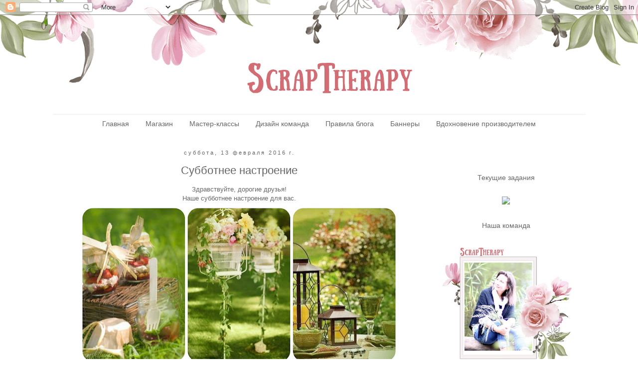

--- FILE ---
content_type: text/html; charset=UTF-8
request_url: http://blog-scraptherapy.blogspot.com/2016/02/blog-post_65.html
body_size: 19078
content:
<!DOCTYPE html>
<html class='v2' dir='ltr' xmlns='http://www.w3.org/1999/xhtml' xmlns:b='http://www.google.com/2005/gml/b' xmlns:data='http://www.google.com/2005/gml/data' xmlns:expr='http://www.google.com/2005/gml/expr'>
<head>
<link href='https://www.blogger.com/static/v1/widgets/335934321-css_bundle_v2.css' rel='stylesheet' type='text/css'/>
<meta content='width=1100' name='viewport'/>
<meta content='text/html; charset=UTF-8' http-equiv='Content-Type'/>
<meta content='blogger' name='generator'/>
<link href='http://blog-scraptherapy.blogspot.com/favicon.ico' rel='icon' type='image/x-icon'/>
<link href='http://blog-scraptherapy.blogspot.com/2016/02/blog-post_65.html' rel='canonical'/>
<link rel="alternate" type="application/atom+xml" title="ScrapTherapy *Вдохновение* - Atom" href="http://blog-scraptherapy.blogspot.com/feeds/posts/default" />
<link rel="alternate" type="application/rss+xml" title="ScrapTherapy *Вдохновение* - RSS" href="http://blog-scraptherapy.blogspot.com/feeds/posts/default?alt=rss" />
<link rel="service.post" type="application/atom+xml" title="ScrapTherapy *Вдохновение* - Atom" href="https://www.blogger.com/feeds/8989840532745747922/posts/default" />

<link rel="alternate" type="application/atom+xml" title="ScrapTherapy *Вдохновение* - Atom" href="http://blog-scraptherapy.blogspot.com/feeds/2752185544244028981/comments/default" />
<!--Can't find substitution for tag [blog.ieCssRetrofitLinks]-->
<link href='https://blogger.googleusercontent.com/img/b/R29vZ2xl/AVvXsEghnH8OboACKU1o4l96kbtZmKMVS-kP65KNuzSuR-sBKVkmRg-7jkFSuyAyvRlE_WaAVHA9ySCvwxH9bmWMuhg_1yOmNDyKB5dLLC6n1FAka3Kz4y4i3X473gZzhOojubKU5W3rUI5RIS2L/s640/collage1.jpg' rel='image_src'/>
<meta content='http://blog-scraptherapy.blogspot.com/2016/02/blog-post_65.html' property='og:url'/>
<meta content='Субботнее настроение' property='og:title'/>
<meta content='  Здравствуйте, дорогие друзья!   Наше субботнее настроение для вас.     Слушайте Dancing On The Clouds  — Ernesto Cortazar  на Яндекс.Музык...' property='og:description'/>
<meta content='https://blogger.googleusercontent.com/img/b/R29vZ2xl/AVvXsEghnH8OboACKU1o4l96kbtZmKMVS-kP65KNuzSuR-sBKVkmRg-7jkFSuyAyvRlE_WaAVHA9ySCvwxH9bmWMuhg_1yOmNDyKB5dLLC6n1FAka3Kz4y4i3X473gZzhOojubKU5W3rUI5RIS2L/w1200-h630-p-k-no-nu/collage1.jpg' property='og:image'/>
<title>ScrapTherapy *Вдохновение*: Субботнее настроение</title>
<style id='page-skin-1' type='text/css'><!--
/*
-----------------------------------------------
Blogger Template Style
Name:     Simple
Designer: Josh Peterson
URL:      www.noaesthetic.com
----------------------------------------------- */
/* Variable definitions
====================
<Variable name="keycolor" description="Main Color" type="color" default="#66bbdd"/>
<Group description="Page Text" selector="body">
<Variable name="body.font" description="Font" type="font"
default="normal normal 12px Arial, Tahoma, Helvetica, FreeSans, sans-serif"/>
<Variable name="body.text.color" description="Text Color" type="color" default="#222222"/>
</Group>
<Group description="Backgrounds" selector=".body-fauxcolumns-outer">
<Variable name="body.background.color" description="Outer Background" type="color" default="#66bbdd"/>
<Variable name="content.background.color" description="Main Background" type="color" default="#ffffff"/>
<Variable name="header.background.color" description="Header Background" type="color" default="transparent"/>
</Group>
<Group description="Links" selector=".main-outer">
<Variable name="link.color" description="Link Color" type="color" default="#2288bb"/>
<Variable name="link.visited.color" description="Visited Color" type="color" default="#888888"/>
<Variable name="link.hover.color" description="Hover Color" type="color" default="#33aaff"/>
</Group>
<Group description="Blog Title" selector=".header h1">
<Variable name="header.font" description="Font" type="font"
default="normal normal 60px Arial, Tahoma, Helvetica, FreeSans, sans-serif"/>
<Variable name="header.text.color" description="Title Color" type="color" default="#3399bb" />
</Group>
<Group description="Blog Description" selector=".header .description">
<Variable name="description.text.color" description="Description Color" type="color"
default="#777777" />
</Group>
<Group description="Tabs Text" selector=".tabs-inner .widget li a">
<Variable name="tabs.font" description="Font" type="font"
default="normal normal 14px Arial, Tahoma, Helvetica, FreeSans, sans-serif"/>
<Variable name="tabs.text.color" description="Text Color" type="color" default="#999999"/>
<Variable name="tabs.selected.text.color" description="Selected Color" type="color" default="#000000"/>
</Group>
<Group description="Tabs Background" selector=".tabs-outer .PageList">
<Variable name="tabs.background.color" description="Background Color" type="color" default="#f5f5f5"/>
<Variable name="tabs.selected.background.color" description="Selected Color" type="color" default="#eeeeee"/>
</Group>
<Group description="Post Title" selector="h3.post-title, .comments h4">
<Variable name="post.title.font" description="Font" type="font"
default="normal normal 22px Arial, Tahoma, Helvetica, FreeSans, sans-serif"/>
</Group>
<Group description="Date Header" selector=".date-header">
<Variable name="date.header.color" description="Text Color" type="color"
default="#666666"/>
<Variable name="date.header.background.color" description="Background Color" type="color"
default="transparent"/>
<Variable name="date.header.font" description="Text Font" type="font"
default="normal bold 11px Arial, Tahoma, Helvetica, FreeSans, sans-serif"/>
<Variable name="date.header.padding" description="Date Header Padding" type="string" default="inherit"/>
<Variable name="date.header.letterspacing" description="Date Header Letter Spacing" type="string" default="inherit"/>
<Variable name="date.header.margin" description="Date Header Margin" type="string" default="inherit"/>
</Group>
<Group description="Post Footer" selector=".post-footer">
<Variable name="post.footer.text.color" description="Text Color" type="color" default="#666666"/>
<Variable name="post.footer.background.color" description="Background Color" type="color"
default="#f9f9f9"/>
<Variable name="post.footer.border.color" description="Shadow Color" type="color" default="#eeeeee"/>
</Group>
<Group description="Gadgets" selector="h2">
<Variable name="widget.title.font" description="Title Font" type="font"
default="normal bold 11px Arial, Tahoma, Helvetica, FreeSans, sans-serif"/>
<Variable name="widget.title.text.color" description="Title Color" type="color" default="#000000"/>
<Variable name="widget.alternate.text.color" description="Alternate Color" type="color" default="#999999"/>
</Group>
<Group description="Images" selector=".main-inner">
<Variable name="image.background.color" description="Background Color" type="color" default="#ffffff"/>
<Variable name="image.border.color" description="Border Color" type="color" default="#eeeeee"/>
<Variable name="image.text.color" description="Caption Text Color" type="color" default="#666666"/>
</Group>
<Group description="Accents" selector=".content-inner">
<Variable name="body.rule.color" description="Separator Line Color" type="color" default="#eeeeee"/>
<Variable name="tabs.border.color" description="Tabs Border Color" type="color" default="transparent"/>
</Group>
<Variable name="body.background" description="Body Background" type="background"
color="transparent" default="$(color) none repeat scroll top left"/>
<Variable name="body.background.override" description="Body Background Override" type="string" default=""/>
<Variable name="body.background.gradient.cap" description="Body Gradient Cap" type="url"
default="url(//www.blogblog.com/1kt/simple/gradients_light.png)"/>
<Variable name="body.background.gradient.tile" description="Body Gradient Tile" type="url"
default="url(//www.blogblog.com/1kt/simple/body_gradient_tile_light.png)"/>
<Variable name="content.background.color.selector" description="Content Background Color Selector" type="string" default=".content-inner"/>
<Variable name="content.padding" description="Content Padding" type="length" default="10px" min="0" max="100px"/>
<Variable name="content.padding.horizontal" description="Content Horizontal Padding" type="length" default="10px" min="0" max="100px"/>
<Variable name="content.shadow.spread" description="Content Shadow Spread" type="length" default="40px" min="0" max="100px"/>
<Variable name="content.shadow.spread.webkit" description="Content Shadow Spread (WebKit)" type="length" default="5px" min="0" max="100px"/>
<Variable name="content.shadow.spread.ie" description="Content Shadow Spread (IE)" type="length" default="10px" min="0" max="100px"/>
<Variable name="main.border.width" description="Main Border Width" type="length" default="0" min="0" max="10px"/>
<Variable name="header.background.gradient" description="Header Gradient" type="url" default="none"/>
<Variable name="header.shadow.offset.left" description="Header Shadow Offset Left" type="length" default="-1px" min="-50px" max="50px"/>
<Variable name="header.shadow.offset.top" description="Header Shadow Offset Top" type="length" default="-1px" min="-50px" max="50px"/>
<Variable name="header.shadow.spread" description="Header Shadow Spread" type="length" default="1px" min="0" max="100px"/>
<Variable name="header.padding" description="Header Padding" type="length" default="30px" min="0" max="100px"/>
<Variable name="header.border.size" description="Header Border Size" type="length" default="1px" min="0" max="10px"/>
<Variable name="header.bottom.border.size" description="Header Bottom Border Size" type="length" default="1px" min="0" max="10px"/>
<Variable name="header.border.horizontalsize" description="Header Horizontal Border Size" type="length" default="0" min="0" max="10px"/>
<Variable name="description.text.size" description="Description Text Size" type="string" default="140%"/>
<Variable name="tabs.margin.top" description="Tabs Margin Top" type="length" default="0" min="0" max="100px"/>
<Variable name="tabs.margin.side" description="Tabs Side Margin" type="length" default="30px" min="0" max="100px"/>
<Variable name="tabs.background.gradient" description="Tabs Background Gradient" type="url"
default="url(//www.blogblog.com/1kt/simple/gradients_light.png)"/>
<Variable name="tabs.border.width" description="Tabs Border Width" type="length" default="1px" min="0" max="10px"/>
<Variable name="tabs.bevel.border.width" description="Tabs Bevel Border Width" type="length" default="1px" min="0" max="10px"/>
<Variable name="post.margin.bottom" description="Post Bottom Margin" type="length" default="25px" min="0" max="100px"/>
<Variable name="image.border.small.size" description="Image Border Small Size" type="length" default="2px" min="0" max="10px"/>
<Variable name="image.border.large.size" description="Image Border Large Size" type="length" default="5px" min="0" max="10px"/>
<Variable name="page.width.selector" description="Page Width Selector" type="string" default=".region-inner"/>
<Variable name="page.width" description="Page Width" type="string" default="auto"/>
<Variable name="main.section.margin" description="Main Section Margin" type="length" default="15px" min="0" max="100px"/>
<Variable name="main.padding" description="Main Padding" type="length" default="15px" min="0" max="100px"/>
<Variable name="main.padding.top" description="Main Padding Top" type="length" default="30px" min="0" max="100px"/>
<Variable name="main.padding.bottom" description="Main Padding Bottom" type="length" default="30px" min="0" max="100px"/>
<Variable name="paging.background"
color="transparent"
description="Background of blog paging area" type="background"
default="transparent none no-repeat scroll top center"/>
<Variable name="footer.bevel" description="Bevel border length of footer" type="length" default="0" min="0" max="10px"/>
<Variable name="mobile.background.overlay" description="Mobile Background Overlay" type="string"
default="transparent none repeat scroll top left"/>
<Variable name="mobile.background.size" description="Mobile Background Size" type="string" default="auto"/>
<Variable name="mobile.button.color" description="Mobile Button Color" type="color" default="#ffffff" />
<Variable name="startSide" description="Side where text starts in blog language" type="automatic" default="left"/>
<Variable name="endSide" description="Side where text ends in blog language" type="automatic" default="right"/>
*/
/* Content
----------------------------------------------- */
body {
font: normal normal 12px 'Trebuchet MS', Trebuchet, Verdana, sans-serif;
color: #666666;
background: transparent url(http://3.bp.blogspot.com/-B5I5FQPncYQ/VdOHRH6ZryI/AAAAAAAAFEs/fl9dDL61F-U/s0/terapy_chellend_back-copy-32.png) no-repeat scroll top center;
padding: 0 0 0 0;
}
html body .region-inner {
min-width: 0;
max-width: 100%;
width: auto;
}
h2 {
font-size: 22px;
}
a:link {
text-decoration:none;
color: #d16d75;
}
a:visited {
text-decoration:none;
color: #d16d75;
}
a:hover {
text-decoration:underline;
color: #d16d75;
}
.body-fauxcolumn-outer .fauxcolumn-inner {
background: transparent none repeat scroll top left;
_background-image: none;
}
.body-fauxcolumn-outer .cap-top {
position: absolute;
z-index: 1;
height: 400px;
width: 100%;
background: transparent url(http://3.bp.blogspot.com/-B5I5FQPncYQ/VdOHRH6ZryI/AAAAAAAAFEs/fl9dDL61F-U/s0/terapy_chellend_back-copy-32.png) no-repeat scroll top center;
}
.body-fauxcolumn-outer .cap-top .cap-left {
width: 100%;
background: transparent none repeat-x scroll top left;
_background-image: none;
}
.content-outer {
-moz-box-shadow: 0 0 0 rgba(0, 0, 0, .15);
-webkit-box-shadow: 0 0 0 rgba(0, 0, 0, .15);
-goog-ms-box-shadow: 0 0 0 #333333;
box-shadow: 0 0 0 rgba(0, 0, 0, .15);
margin-bottom: 1px;
}
.content-inner {
padding: 10px 40px;
}
.content-inner {
background-color: transparent;
}
/* Header
----------------------------------------------- */
.header-outer {
background: transparent none repeat-x scroll 0 -400px;
_background-image: none;
}
.Header h1 {
font: normal normal 40px 'Trebuchet MS',Trebuchet,Verdana,sans-serif;
color: #000000;
text-shadow: 0 0 0 rgba(0, 0, 0, .2);
}
.Header h1 a {
color: #000000;
}
.Header .description {
font-size: 18px;
color: #000000;
}
.header-inner .Header .titlewrapper {
padding: 22px 0;
}
.header-inner .Header .descriptionwrapper {
padding: 0 0;
}
/* Tabs
----------------------------------------------- */
.tabs-inner .section:first-child {
border-top: 0 solid transparent;
}
.tabs-inner .section:first-child ul {
margin-top: -1px;
border-top: 1px solid transparent;
border-left: 1px solid transparent;
border-right: 1px solid transparent;
}
.tabs-inner .widget ul {
background: transparent none repeat-x scroll 0 -800px;
_background-image: none;
border-bottom: 1px solid transparent;
margin-top: 0;
margin-left: -30px;
margin-right: -30px;
}
.tabs-inner .widget li a {
display: inline-block;
padding: .6em 1em;
font: normal normal 14px 'Trebuchet MS', Trebuchet, Verdana, sans-serif;
color: #666666;
border-left: 1px solid transparent;
border-right: 1px solid transparent;
}
.tabs-inner .widget li:first-child a {
border-left: none;
}
.tabs-inner .widget li.selected a, .tabs-inner .widget li a:hover {
color: #666666;
background-color: transparent;
text-decoration: none;
}
/* Columns
----------------------------------------------- */
.main-outer {
border-top: 0 solid transparent;
}
.fauxcolumn-left-outer .fauxcolumn-inner {
border-right: 1px solid transparent;
}
.fauxcolumn-right-outer .fauxcolumn-inner {
border-left: 1px solid transparent;
}
/* Headings
----------------------------------------------- */
div.widget > h2,
div.widget h2.title {
margin: 0 0 1em 0;
font: normal normal 14px 'Trebuchet MS',Trebuchet,Verdana,sans-serif;
color: #666666;
}
/* Widgets
----------------------------------------------- */
.widget .zippy {
color: #999999;
text-shadow: 2px 2px 1px rgba(0, 0, 0, .1);
}
.widget .popular-posts ul {
list-style: none;
}
/* Posts
----------------------------------------------- */
h2.date-header {
font: normal normal 11px Arial, Tahoma, Helvetica, FreeSans, sans-serif;
}
.date-header span {
background-color: transparent;
color: #666666;
padding: 0.4em;
letter-spacing: 3px;
margin: inherit;
}
.main-inner {
padding-top: 35px;
padding-bottom: 65px;
}
.main-inner .column-center-inner {
padding: 0 0;
}
.main-inner .column-center-inner .section {
margin: 0 1em;
}
.post {background: url(http://s017.radikal.ru/i421/1508/a7/8fe02db2f8f9.png);background-repeat: no-repeat;background-position: bottom right;margin:.5em 0 1.5em;padding-bottom:2.5em;}
h3.post-title, .comments h4 {
font: normal normal 22px 'Trebuchet MS',Trebuchet,Verdana,sans-serif;
margin: .75em 0 0;
}
.post-body {
font-size: 110%;
line-height: 1.4;
position: relative;
}
.post-body img, .post-body .tr-caption-container, .Profile img, .Image img,
.BlogList .item-thumbnail img {
padding: 2px;
background: #ffffff;
border: 1px solid transparent;
-moz-box-shadow: 1px 1px 5px rgba(0, 0, 0, .1);
-webkit-box-shadow: 1px 1px 5px rgba(0, 0, 0, .1);
box-shadow: 1px 1px 5px rgba(0, 0, 0, .1);
}
.post-body img, .post-body .tr-caption-container {
padding: 5px;
}
.post-body .tr-caption-container {
color: #666666;
}
.post-body .tr-caption-container img {
padding: 0;
background: transparent;
border: none;
-moz-box-shadow: 0 0 0 rgba(0, 0, 0, .1);
-webkit-box-shadow: 0 0 0 rgba(0, 0, 0, .1);
box-shadow: 0 0 0 rgba(0, 0, 0, .1);
}
.post-header {
margin: 0 0 1.5em;
line-height: 1.6;
font-size: 90%;
}
.post-footer {
margin: 20px -2px 0;
padding: 5px 10px;
color: #666666;
background-color: transparent;
border-bottom: 1px solid transparent;
line-height: 1.6;
font-size: 90%;
}
#comments .comment-author {
padding-top: 1.5em;
border-top: 1px solid transparent;
background-position: 0 1.5em;
}
#comments .comment-author:first-child {
padding-top: 0;
border-top: none;
}
.avatar-image-container {
margin: .2em 0 0;
}
#comments .avatar-image-container img {
border: 1px solid transparent;
}
/* Comments
----------------------------------------------- */
.comments .comments-content .icon.blog-author {
background-repeat: no-repeat;
background-image: url([data-uri]);
}
.comments .comments-content .loadmore a {
border-top: 1px solid #999999;
border-bottom: 1px solid #999999;
}
.comments .comment-thread.inline-thread {
background-color: transparent;
}
.comments .continue {
border-top: 2px solid #999999;
}
/* Accents
---------------------------------------------- */
.section-columns td.columns-cell {
border-left: 1px solid transparent;
}
.blog-pager {
background: transparent url(//www.blogblog.com/1kt/simple/paging_dot.png) repeat-x scroll top center;
}
.blog-pager-older-link, .home-link,
.blog-pager-newer-link {
background-color: transparent;
padding: 5px;
}
.footer-outer {
border-top: 1px dashed #bbbbbb;
}
/* Mobile
----------------------------------------------- */
body.mobile  {
background-size: auto;
}
.mobile .body-fauxcolumn-outer {
background: transparent none repeat scroll top left;
}
.mobile .body-fauxcolumn-outer .cap-top {
background-size: 100% auto;
}
.mobile .content-outer {
-webkit-box-shadow: 0 0 3px rgba(0, 0, 0, .15);
box-shadow: 0 0 3px rgba(0, 0, 0, .15);
}
body.mobile .AdSense {
margin: 0 -0;
}
.mobile .tabs-inner .widget ul {
margin-left: 0;
margin-right: 0;
}
.mobile .post {
margin: 0;
}
.mobile .main-inner .column-center-inner .section {
margin: 0;
}
.mobile .date-header span {
padding: 0.1em 10px;
margin: 0 -10px;
}
.mobile h3.post-title {
margin: 0;
}
.mobile .blog-pager {
background: transparent none no-repeat scroll top center;
}
.mobile .footer-outer {
border-top: none;
}
.mobile .main-inner, .mobile .footer-inner {
background-color: transparent;
}
.mobile-index-contents {
color: #666666;
}
.mobile-link-button {
background-color: #d16d75;
}
.mobile-link-button a:link, .mobile-link-button a:visited {
color: #ffffff;
}
.mobile .tabs-inner .section:first-child {
border-top: none;
}
.mobile .tabs-inner .PageList .widget-content {
background-color: transparent;
color: #666666;
border-top: 1px solid transparent;
border-bottom: 1px solid transparent;
}
.mobile .tabs-inner .PageList .widget-content .pagelist-arrow {
border-left: 1px solid transparent;
}
.widget {text-align: center;}
.post-body img, .post-body .tr-caption-container, .Profile img, .Image img,
.BlogList .item-thumbnail img {
padding: none !important;
border: none !important;
background: none !important;
-moz-box-shadow: 0px 0px 0px transparent !important;
-webkit-box-shadow: 0px 0px 0px transparent !important;
box-shadow: 0px 0px 0px transparent !important;
}
.PageList {text-align:center !important;}
.PageList li {display:inline !important; float:none !important;}
--></style>
<style id='template-skin-1' type='text/css'><!--
body {
min-width: 1150px;
}
.content-outer, .content-fauxcolumn-outer, .region-inner {
min-width: 1150px;
max-width: 1150px;
_width: 1150px;
}
.main-inner .columns {
padding-left: 0px;
padding-right: 320px;
}
.main-inner .fauxcolumn-center-outer {
left: 0px;
right: 320px;
/* IE6 does not respect left and right together */
_width: expression(this.parentNode.offsetWidth -
parseInt("0px") -
parseInt("320px") + 'px');
}
.main-inner .fauxcolumn-left-outer {
width: 0px;
}
.main-inner .fauxcolumn-right-outer {
width: 320px;
}
.main-inner .column-left-outer {
width: 0px;
right: 100%;
margin-left: -0px;
}
.main-inner .column-right-outer {
width: 320px;
margin-right: -320px;
}
#layout {
min-width: 0;
}
#layout .content-outer {
min-width: 0;
width: 800px;
}
#layout .region-inner {
min-width: 0;
width: auto;
}
--></style>
<link href='https://www.blogger.com/dyn-css/authorization.css?targetBlogID=8989840532745747922&amp;zx=a167e98e-f458-47ab-9b2c-5a64035da80e' media='none' onload='if(media!=&#39;all&#39;)media=&#39;all&#39;' rel='stylesheet'/><noscript><link href='https://www.blogger.com/dyn-css/authorization.css?targetBlogID=8989840532745747922&amp;zx=a167e98e-f458-47ab-9b2c-5a64035da80e' rel='stylesheet'/></noscript>
<meta name='google-adsense-platform-account' content='ca-host-pub-1556223355139109'/>
<meta name='google-adsense-platform-domain' content='blogspot.com'/>

</head>
<body class='loading'>
<div class='navbar section' id='navbar' name='Панель навигации'><div class='widget Navbar' data-version='1' id='Navbar1'><script type="text/javascript">
    function setAttributeOnload(object, attribute, val) {
      if(window.addEventListener) {
        window.addEventListener('load',
          function(){ object[attribute] = val; }, false);
      } else {
        window.attachEvent('onload', function(){ object[attribute] = val; });
      }
    }
  </script>
<div id="navbar-iframe-container"></div>
<script type="text/javascript" src="https://apis.google.com/js/platform.js"></script>
<script type="text/javascript">
      gapi.load("gapi.iframes:gapi.iframes.style.bubble", function() {
        if (gapi.iframes && gapi.iframes.getContext) {
          gapi.iframes.getContext().openChild({
              url: 'https://www.blogger.com/navbar/8989840532745747922?po\x3d2752185544244028981\x26origin\x3dhttp://blog-scraptherapy.blogspot.com',
              where: document.getElementById("navbar-iframe-container"),
              id: "navbar-iframe"
          });
        }
      });
    </script><script type="text/javascript">
(function() {
var script = document.createElement('script');
script.type = 'text/javascript';
script.src = '//pagead2.googlesyndication.com/pagead/js/google_top_exp.js';
var head = document.getElementsByTagName('head')[0];
if (head) {
head.appendChild(script);
}})();
</script>
</div></div>
<div class='body-fauxcolumns'>
<div class='fauxcolumn-outer body-fauxcolumn-outer'>
<div class='cap-top'>
<div class='cap-left'></div>
<div class='cap-right'></div>
</div>
<div class='fauxborder-left'>
<div class='fauxborder-right'></div>
<div class='fauxcolumn-inner'>
</div>
</div>
<div class='cap-bottom'>
<div class='cap-left'></div>
<div class='cap-right'></div>
</div>
</div>
</div>
<div class='content'>
<div class='content-fauxcolumns'>
<div class='fauxcolumn-outer content-fauxcolumn-outer'>
<div class='cap-top'>
<div class='cap-left'></div>
<div class='cap-right'></div>
</div>
<div class='fauxborder-left'>
<div class='fauxborder-right'></div>
<div class='fauxcolumn-inner'>
</div>
</div>
<div class='cap-bottom'>
<div class='cap-left'></div>
<div class='cap-right'></div>
</div>
</div>
</div>
<div class='content-outer'>
<div class='content-cap-top cap-top'>
<div class='cap-left'></div>
<div class='cap-right'></div>
</div>
<div class='fauxborder-left content-fauxborder-left'>
<div class='fauxborder-right content-fauxborder-right'></div>
<div class='content-inner'>
<header>
<div class='header-outer'>
<div class='header-cap-top cap-top'>
<div class='cap-left'></div>
<div class='cap-right'></div>
</div>
<div class='fauxborder-left header-fauxborder-left'>
<div class='fauxborder-right header-fauxborder-right'></div>
<div class='region-inner header-inner'>
<div class='header section' id='header' name='Заголовок'><div class='widget Header' data-version='1' id='Header1'>
<div id='header-inner'>
<a href='http://blog-scraptherapy.blogspot.com/' style='display: block'>
<img alt='ScrapTherapy *Вдохновение*' height='192px; ' id='Header1_headerimg' src='https://blogger.googleusercontent.com/img/b/R29vZ2xl/AVvXsEgB18QUayssD6BBYaFV_OTpJM4P10rhI1ZyOj311Xzb-VevAmL0v_LRxJwG83quyZOzaE1jMlonjWbAo0eDWW7pQrhmw0NQH7FTYj2uR8YkKlWe8q7fRM4A52nzagxzMK4hiV8WEMafoEg/s1600/6a79f57924c7.png' style='display: block' width='1071px; '/>
</a>
</div>
</div></div>
</div>
</div>
<div class='header-cap-bottom cap-bottom'>
<div class='cap-left'></div>
<div class='cap-right'></div>
</div>
</div>
</header>
<div class='tabs-outer'>
<div class='tabs-cap-top cap-top'>
<div class='cap-left'></div>
<div class='cap-right'></div>
</div>
<div class='fauxborder-left tabs-fauxborder-left'>
<div class='fauxborder-right tabs-fauxborder-right'></div>
<div class='region-inner tabs-inner'>
<div class='tabs section' id='crosscol' name='Поперечный столбец'><div class='widget PageList' data-version='1' id='PageList1'>
<h2>Страницы</h2>
<div class='widget-content'>
<ul>
<li>
<a href='http://blog-scraptherapy.blogspot.com/'>Главная</a>
</li>
<li>
<a href='http://scraptherapy.ru/'>Магазин</a>
</li>
<li>
<a href='http://blog-scraptherapy.blogspot.com/p/blog-page_19.html'>Мастер-классы</a>
</li>
<li>
<a href='http://blog-scraptherapy.blogspot.com/p/blog-page_18.html'>Дизайн команда</a>
</li>
<li>
<a href='http://blog-scraptherapy.blogspot.com/p/blog-page.html'>Правила блога</a>
</li>
<li>
<a href='http://blog-scraptherapy.blogspot.com/p/blog-page_83.html'>Баннеры</a>
</li>
<li>
<a href='http://blog-scraptherapy.blogspot.com/p/blog-page_15.html'>Вдохновение производителем</a>
</li>
</ul>
<div class='clear'></div>
</div>
</div></div>
<div class='tabs no-items section' id='crosscol-overflow' name='Cross-Column 2'></div>
</div>
</div>
<div class='tabs-cap-bottom cap-bottom'>
<div class='cap-left'></div>
<div class='cap-right'></div>
</div>
</div>
<div class='main-outer'>
<div class='main-cap-top cap-top'>
<div class='cap-left'></div>
<div class='cap-right'></div>
</div>
<div class='fauxborder-left main-fauxborder-left'>
<div class='fauxborder-right main-fauxborder-right'></div>
<div class='region-inner main-inner'>
<div class='columns fauxcolumns'>
<div class='fauxcolumn-outer fauxcolumn-center-outer'>
<div class='cap-top'>
<div class='cap-left'></div>
<div class='cap-right'></div>
</div>
<div class='fauxborder-left'>
<div class='fauxborder-right'></div>
<div class='fauxcolumn-inner'>
</div>
</div>
<div class='cap-bottom'>
<div class='cap-left'></div>
<div class='cap-right'></div>
</div>
</div>
<div class='fauxcolumn-outer fauxcolumn-left-outer'>
<div class='cap-top'>
<div class='cap-left'></div>
<div class='cap-right'></div>
</div>
<div class='fauxborder-left'>
<div class='fauxborder-right'></div>
<div class='fauxcolumn-inner'>
</div>
</div>
<div class='cap-bottom'>
<div class='cap-left'></div>
<div class='cap-right'></div>
</div>
</div>
<div class='fauxcolumn-outer fauxcolumn-right-outer'>
<div class='cap-top'>
<div class='cap-left'></div>
<div class='cap-right'></div>
</div>
<div class='fauxborder-left'>
<div class='fauxborder-right'></div>
<div class='fauxcolumn-inner'>
</div>
</div>
<div class='cap-bottom'>
<div class='cap-left'></div>
<div class='cap-right'></div>
</div>
</div>
<!-- corrects IE6 width calculation -->
<div class='columns-inner'>
<div class='column-center-outer'>
<div class='column-center-inner'>
<div class='main section' id='main' name='Основной'><div class='widget Blog' data-version='1' id='Blog1'>
<div class='blog-posts hfeed'>
<!--Can't find substitution for tag [defaultAdStart]-->

          <div class="date-outer">
        
<h2 class='date-header'><span>суббота, 13 февраля 2016&#8239;г.</span></h2>

          <div class="date-posts">
        
<div class='post-outer'>
<div class='post hentry' itemprop='blogPost' itemscope='itemscope' itemtype='http://schema.org/BlogPosting'>
<meta content='https://blogger.googleusercontent.com/img/b/R29vZ2xl/AVvXsEghnH8OboACKU1o4l96kbtZmKMVS-kP65KNuzSuR-sBKVkmRg-7jkFSuyAyvRlE_WaAVHA9ySCvwxH9bmWMuhg_1yOmNDyKB5dLLC6n1FAka3Kz4y4i3X473gZzhOojubKU5W3rUI5RIS2L/s640/collage1.jpg' itemprop='image_url'/>
<meta content='8989840532745747922' itemprop='blogId'/>
<meta content='2752185544244028981' itemprop='postId'/>
<a name='2752185544244028981'></a>
<h3 class='post-title entry-title' itemprop='name'>
Субботнее настроение
</h3>
<div class='post-header'>
<div class='post-header-line-1'></div>
</div>
<div class='post-body entry-content' id='post-body-2752185544244028981' itemprop='description articleBody'>
<div dir="ltr" style="text-align: left;" trbidi="on">
<div class="separator" style="clear: both; text-align: center;">
Здравствуйте, дорогие друзья!</div>
<div class="separator" style="clear: both; text-align: center;">
Наше субботнее настроение для вас.</div>
<div class="separator" style="clear: both; text-align: center;">
<a href="https://blogger.googleusercontent.com/img/b/R29vZ2xl/AVvXsEghnH8OboACKU1o4l96kbtZmKMVS-kP65KNuzSuR-sBKVkmRg-7jkFSuyAyvRlE_WaAVHA9ySCvwxH9bmWMuhg_1yOmNDyKB5dLLC6n1FAka3Kz4y4i3X473gZzhOojubKU5W3rUI5RIS2L/s1600/collage1.jpg" imageanchor="1" style="margin-left: 1em; margin-right: 1em;"><img border="0" height="632" src="https://blogger.googleusercontent.com/img/b/R29vZ2xl/AVvXsEghnH8OboACKU1o4l96kbtZmKMVS-kP65KNuzSuR-sBKVkmRg-7jkFSuyAyvRlE_WaAVHA9ySCvwxH9bmWMuhg_1yOmNDyKB5dLLC6n1FAka3Kz4y4i3X473gZzhOojubKU5W3rUI5RIS2L/s640/collage1.jpg" width="640" /></a></div>
<br />
<iframe frameborder="0" height="100" src="https://music.yandex.ru/iframe/#track/19528052/2193040/" style="border: none; height: 100px; width: 600px;" width="600">Слушайте <a href="https://music.yandex.ru/album/2193040/track/19528052">Dancing On The Clouds</a> &#8212; <a href="https://music.yandex.ru/artist/55120">Ernesto Cortazar</a> на Яндекс.Музыке</iframe>

<div dir="ltr" style="text-align: left;" trbidi="on">
<i><br /></i>
<i>Отдавать себя другим.&nbsp;Какая это чудесная тайна! Наше величайшее осуществление себя состоит в том, чтобы отдавать себя другим. Хотя иногда кажется, что люди дают, только чтобы что-то получать взамен, я верю, что выше всех наших стремлений к похвале, награде и признанию лежит простое и чистое желание давать. Я помню, как однажды провел несколько долгих часов в поисках подарка, просто получая удовольствие от возможности что-то подарить. В способности давать до конца раскрывается наша человеческая природа. Мы становимся прекрасными людьми, когда даем то, что можем: улыбку, рукопожатие, поцелуй, объятия, слова любви, подарок, часть нашей жизни&#8230; всю нашу жизнь.</i><br />
<i>&nbsp;<a href="http://www.ozon.ru/context/detail/id/27911852/?partner=sobiratelzvezd&amp;from=bar">Генри Нувен. &#171;Жизнь возлюбленного&#187;</a></i><br />
<a name="more"></a><i><br /></i>
<br />
<div class="separator" style="clear: both; text-align: center;">
<a href="https://blogger.googleusercontent.com/img/b/R29vZ2xl/AVvXsEiQlQf85k2Ut3_UeIaiLT6y6WSiBP240FKbEz25kw-XAPykPnWVdNmBHHlmUfWAAoDSkCeMYgYajBb24NARuXKbj5GBAH6eUoAGOw4pD0K0m0Lo6M_UiX7qmxkxw9jq2gGGzDrKtICGREYG/s1600/collage2.jpg" imageanchor="1" style="margin-left: 1em; margin-right: 1em;"><img border="0" height="640" src="https://blogger.googleusercontent.com/img/b/R29vZ2xl/AVvXsEiQlQf85k2Ut3_UeIaiLT6y6WSiBP240FKbEz25kw-XAPykPnWVdNmBHHlmUfWAAoDSkCeMYgYajBb24NARuXKbj5GBAH6eUoAGOw4pD0K0m0Lo6M_UiX7qmxkxw9jq2gGGzDrKtICGREYG/s640/collage2.jpg" width="640" /></a></div>
<br />
<div class="separator" style="clear: both; text-align: center;">
<a href="https://blogger.googleusercontent.com/img/b/R29vZ2xl/AVvXsEj9_IEsewpYRSxHHW7QDiKSJGmKEQU4Y_lUxFbmZLH9MjubIDlzen9LAoGI1Y4ze8vXHNZFNWqL0sCIiAAwLIua4a4LP-PqeSuw8QjsJxs99Cw_vegtaD2REScyhL_IEMDxAhskA9YJShAS/s1600/collage3.jpg" imageanchor="1" style="margin-left: 1em; margin-right: 1em;"><img border="0" height="640" src="https://blogger.googleusercontent.com/img/b/R29vZ2xl/AVvXsEj9_IEsewpYRSxHHW7QDiKSJGmKEQU4Y_lUxFbmZLH9MjubIDlzen9LAoGI1Y4ze8vXHNZFNWqL0sCIiAAwLIua4a4LP-PqeSuw8QjsJxs99Cw_vegtaD2REScyhL_IEMDxAhskA9YJShAS/s640/collage3.jpg" width="640" /></a></div>
<br />
<div class="separator" style="clear: both; text-align: center;">
<a href="https://blogger.googleusercontent.com/img/b/R29vZ2xl/AVvXsEh_4sCYuTLfGO1wc7RxbPzwIDzx9nKQBj-hJGwYIbwM7OGHJP6W1nHbPMB6XQS-FkfIip_XySmrbR2k1AyNwkOlJtNtUbBTTvY_Wf65PDIEqI5bl8nVNO76KEvQO8sm4HuorU2Hc2Utlnbw/s1600/collage4.jpg" imageanchor="1" style="margin-left: 1em; margin-right: 1em;"><img border="0" height="640" src="https://blogger.googleusercontent.com/img/b/R29vZ2xl/AVvXsEh_4sCYuTLfGO1wc7RxbPzwIDzx9nKQBj-hJGwYIbwM7OGHJP6W1nHbPMB6XQS-FkfIip_XySmrbR2k1AyNwkOlJtNtUbBTTvY_Wf65PDIEqI5bl8nVNO76KEvQO8sm4HuorU2Hc2Utlnbw/s640/collage4.jpg" width="640" /></a></div>
<br />
<div class="separator" style="clear: both; text-align: center;">
<a href="https://blogger.googleusercontent.com/img/b/R29vZ2xl/AVvXsEgNTdQPWzxZBKpDkN5ibeQu15h-JMR_kmgiH-ZOR6VeOcbVn9FlAwo6TGsW2ZA2QXON-Sh6J4-xee_ARhDnU-w1YRHOMss3ch4iAB-zyuSSWZFut01y9laE5u0PVWUUdWqOuJHSr6b13l7i/s1600/collage5.jpg" imageanchor="1" style="margin-left: 1em; margin-right: 1em;"><img border="0" height="640" src="https://blogger.googleusercontent.com/img/b/R29vZ2xl/AVvXsEgNTdQPWzxZBKpDkN5ibeQu15h-JMR_kmgiH-ZOR6VeOcbVn9FlAwo6TGsW2ZA2QXON-Sh6J4-xee_ARhDnU-w1YRHOMss3ch4iAB-zyuSSWZFut01y9laE5u0PVWUUdWqOuJHSr6b13l7i/s640/collage5.jpg" width="640" /></a></div>
<i><br /></i>
Хороших вам выходных!</div>
</div>
<div style='clear: both;'></div>
</div>
<div class='post-footer'>
<div class='post-footer-line post-footer-line-1'><span class='post-author vcard'>
</span>
<span class='post-timestamp'>
</span>
<span class='post-comment-link'>
</span>
<span class='post-icons'>
<span class='item-control blog-admin pid-2126303880'>
<a href='https://www.blogger.com/post-edit.g?blogID=8989840532745747922&postID=2752185544244028981&from=pencil' title='Изменить сообщение'>
<img alt='' class='icon-action' height='18' src='https://resources.blogblog.com/img/icon18_edit_allbkg.gif' width='18'/>
</a>
</span>
</span>
<div class='post-share-buttons goog-inline-block'>
</div>
</div>
<div class='post-footer-line post-footer-line-2'><span class='post-labels'>
Ярлыки:
<a href='http://blog-scraptherapy.blogspot.com/search/label/%D1%81%D1%83%D0%B1%D0%B1%D0%BE%D1%82%D0%BD%D0%B5%D0%B5%20%D0%BD%D0%B0%D1%81%D1%82%D1%80%D0%BE%D0%B5%D0%BD%D0%B8%D0%B5' rel='tag'>субботнее настроение</a>
</span>
</div>
<div class='post-footer-line post-footer-line-3'><span class='post-location'>
</span>
</div>
</div>
</div>
<div class='comments' id='comments'>
<a name='comments'></a>
<h4>Комментариев нет:</h4>
<div id='Blog1_comments-block-wrapper'>
<dl class='avatar-comment-indent' id='comments-block'>
</dl>
</div>
<p class='comment-footer'>
<div class='comment-form'>
<a name='comment-form'></a>
<h4 id='comment-post-message'>Отправить комментарий</h4>
<p>
</p>
<a href='https://www.blogger.com/comment/frame/8989840532745747922?po=2752185544244028981&hl=ru&saa=85391&origin=http://blog-scraptherapy.blogspot.com' id='comment-editor-src'></a>
<iframe allowtransparency='true' class='blogger-iframe-colorize blogger-comment-from-post' frameborder='0' height='410px' id='comment-editor' name='comment-editor' src='' width='100%'></iframe>
<script src='https://www.blogger.com/static/v1/jsbin/2830521187-comment_from_post_iframe.js' type='text/javascript'></script>
<script type='text/javascript'>
      BLOG_CMT_createIframe('https://www.blogger.com/rpc_relay.html');
    </script>
</div>
</p>
</div>
</div>

        </div></div>
      
<!--Can't find substitution for tag [adEnd]-->
</div>
<div class='blog-pager' id='blog-pager'>
<span id='blog-pager-newer-link'>
<a class='blog-pager-newer-link' href='http://blog-scraptherapy.blogspot.com/2016/02/blog-post_15.html' id='Blog1_blog-pager-newer-link' title='Следующее'>Следующее</a>
</span>
<span id='blog-pager-older-link'>
<a class='blog-pager-older-link' href='http://blog-scraptherapy.blogspot.com/2016/02/5.html' id='Blog1_blog-pager-older-link' title='Предыдущее'>Предыдущее</a>
</span>
<a class='home-link' href='http://blog-scraptherapy.blogspot.com/'>Главная страница</a>
</div>
<div class='clear'></div>
</div></div>
</div>
</div>
<div class='column-left-outer'>
<div class='column-left-inner'>
<aside>
</aside>
</div>
</div>
<div class='column-right-outer'>
<div class='column-right-inner'>
<aside>
<div class='sidebar section' id='sidebar-right-1'><div class='widget Image' data-version='1' id='Image17'>
<div class='widget-content'>
<a href='https://vk.com/scraptherapy'>
<img alt='' height='91' id='Image17_img' src='http://s017.radikal.ru/i442/1510/f2/b4c343c0a7d9.png' width='260'/>
</a>
<br/>
</div>
<div class='clear'></div>
</div><div class='widget HTML' data-version='1' id='HTML5'>
<div class='widget-content'>
<div style='margin: -25px 0px -25px 0px'> </div>
</div>
<div class='clear'></div>
</div><div class='widget Image' data-version='1' id='Image16'>
<div class='widget-content'>
<a href='https://instagram.com/evegniapetzer/'>
<img alt='' height='93' id='Image16_img' src='http://i004.radikal.ru/1510/79/4966a8bf0fb1.png' width='260'/>
</a>
<br/>
</div>
<div class='clear'></div>
</div><div class='widget HTML' data-version='1' id='HTML4'>
<div class='widget-content'>
<div style='margin: -20px 0px -20px 0px'> </div>
</div>
<div class='clear'></div>
</div><div class='widget Text' data-version='1' id='Text3'>
<h2 class='title'>Текущие задания</h2>
<div class='widget-content'>
</div>
<div class='clear'></div>
</div><div class='widget HTML' data-version='1' id='HTML2'>
<div class='widget-content'>
<center><a href="http://evgeniapetzer.blogspot.com/" target="_blank"><img width="260" src="http://s017.radikal.ru/i402/1508/8c/b9ef7adc1463.png" /></a></center>
</div>
<div class='clear'></div>
</div><div class='widget Text' data-version='1' id='Text2'>
<h2 class='title'>Наша команда</h2>
<div class='widget-content'>
</div>
<div class='clear'></div>
</div><div class='widget Image' data-version='1' id='Image1'>
<div class='widget-content'>
<a href='http://by-maryz.blogspot.ru/'>
<img alt='' height='260' id='Image1_img' src='https://blogger.googleusercontent.com/img/b/R29vZ2xl/AVvXsEhbTktI5PVIzcWOaIvGQ5FHRkQXZtsUluPi7ScSaQ9pPbsTBFboah7AbeSdQz5yzaRM0diiaumo-iSqYaseQH3cV5-0eJeyNSg5UHf2MT5wqh4YINDwUEykJus7NIFtud7cSH8kQZkLvslu/s400/1.jpg' width='260'/>
</a>
<br/>
</div>
<div class='clear'></div>
</div><div class='widget Image' data-version='1' id='Image2'>
<div class='widget-content'>
<a href='http://dburmistrova.blogspot.ru/'>
<img alt='' height='260' id='Image2_img' src='https://blogger.googleusercontent.com/img/b/R29vZ2xl/AVvXsEh6TcY2SLIsPz8-rbcofpEPGy-XIy-2mcKYIY-TbNaBiqI7TwwsC8wYmSYwnXf70PVmodeLoBHUnx6773ScP6pdpHEd-Bfy6PM4hqW2L8Y2Czh9xhGVk9M4b4xodmyrNejiw2VNfiEvaRo9/s400/2.jpg' width='260'/>
</a>
<br/>
</div>
<div class='clear'></div>
</div><div class='widget Image' data-version='1' id='Image6'>
<div class='widget-content'>
<a href='http://elena-3cards.blogspot.ru/'>
<img alt='' height='260' id='Image6_img' src='https://blogger.googleusercontent.com/img/b/R29vZ2xl/AVvXsEgv7fJQNSMO02SsRWsF9gLZkF8MiDCIAz9BqbvTEP6ShyYv3Oz46eDnNbxc0yX1hHJ6pGeyDxR3QXucQomNKbGp6H7Z2l-qzRq1ahRiauH428Q6b41Bh4KKH0T3yZDrZJMihhzb_f8EY3h7/s400/6.jpg' width='260'/>
</a>
<br/>
</div>
<div class='clear'></div>
</div><div class='widget Image' data-version='1' id='Image9'>
<div class='widget-content'>
<a href='http://alesanalovesky.blogspot.ru/'>
<img alt='' height='260' id='Image9_img' src='https://blogger.googleusercontent.com/img/b/R29vZ2xl/AVvXsEgKPZvGxOodS4Q9L61lgMCEsY5ib6JqwQ-ixnE1SyAADPQLr27y9nhScQ3JyQYixmonxLxskXiWjOKYOnViF9AeZKHKBvt4KA7omIjXGZy_EswajJCiraEuUlTrxGOy1o39bWPby2fXifaj/s400/9.jpg' width='260'/>
</a>
<br/>
</div>
<div class='clear'></div>
</div><div class='widget Image' data-version='1' id='Image12'>
<div class='widget-content'>
<a href='http://lenaastafeva.blogspot.ru/'>
<img alt='' height='260' id='Image12_img' src='https://blogger.googleusercontent.com/img/b/R29vZ2xl/AVvXsEjWWxusyeageHmwTy9Eoz4skfMPanAOlvXDQR5esZ-K1UBzFVQ5mijaqwnX-o2wxkQ5v1-PkCUAwtXdlh7Br-0JktAlJWfTHNv61LiRG-5vw3oBkRG3-C8vTX9t0S68VsEhpjkyqfv1XQyw/s400/12.jpg' width='260'/>
</a>
<br/>
</div>
<div class='clear'></div>
</div><div class='widget Image' data-version='1' id='Image18'>
<div class='widget-content'>
<a href='http://maria-iskusnitsa.blogspot.ru/'>
<img alt='' height='260' id='Image18_img' src='https://blogger.googleusercontent.com/img/b/R29vZ2xl/AVvXsEjud5hXij029_BngK61y0yI4SVr9LbdRx9ipQ2KbXc5acQgdUnU5vWaRFzcHm4GmMWpLAwsByjtTrlEiaWXKLXTgpBdFDteYPVtvPg2uztozf-Wr2i2jQtsQ_UNA1xAqJaMlEzTS8cM9TAY/s400/13.jpg' width='260'/>
</a>
<br/>
</div>
<div class='clear'></div>
</div><div class='widget Image' data-version='1' id='Image11'>
<div class='widget-content'>
<a href='http://yulyakuznezowa.blogspot.ru/'>
<img alt='' height='260' id='Image11_img' src='https://blogger.googleusercontent.com/img/b/R29vZ2xl/AVvXsEijCFBmCJJrOH5oLCRq1kQdC20vfyKIhZ_oXmxUeuGM7HhSPamVn1on0hNJN7NLZE_s3Sa6McL8p8XpmbFhyA7gkKywM-oDTGpgyRkq5DNSLVn4786PIFMd4A4ea7Y2OFcqw854EgO3DA02/s400/18.jpg' width='260'/>
</a>
<br/>
</div>
<div class='clear'></div>
</div><div class='widget Image' data-version='1' id='Image20'>
<div class='widget-content'>
<a href='http://izumin-ka.blogspot.ru/'>
<img alt='' height='260' id='Image20_img' src='https://blogger.googleusercontent.com/img/b/R29vZ2xl/AVvXsEhPe6WPbY4gZKVbdmeTLzI7FzCfic9Eqc7xoWRWlbkFqKhZRm5azgHh4MRutKCrQv0gM1vorT5h-GZtFsR9bHOH4dl_IyekG-StBBdmM6e2kzz8XwN4pMXUVDR_nISa3H3nwX8KIZ8UF3bL/s400/19.jpg' width='260'/>
</a>
<br/>
</div>
<div class='clear'></div>
</div><div class='widget Image' data-version='1' id='Image8'>
<div class='widget-content'>
<a href='http://little-evey.blogspot.ru/'>
<img alt='' height='260' id='Image8_img' src='https://blogger.googleusercontent.com/img/b/R29vZ2xl/AVvXsEh5TV-_UIywJYQypW8mYxjNecJvh9lcDMvpe5EYUmQ8aERIrb8UhjtCWXdZw-TYwuIiAY0uMdOXS-v6kI_vrMZJ_NZn1Wlrf56XQQpdqf-i6gv0Xhk6ErZrOrLGy7teIR44ftLwHlRWqS-c/s640/23.jpg' width='260'/>
</a>
<br/>
</div>
<div class='clear'></div>
</div><div class='widget Image' data-version='1' id='Image4'>
<div class='widget-content'>
<a href='http://olgaravenskaya.blogspot.ru/'>
<img alt='' height='260' id='Image4_img' src='https://blogger.googleusercontent.com/img/b/R29vZ2xl/AVvXsEgo6mQpTJITRITeiJAGKCYtblCT8Drxn9O0cKskEUbvC017KEIPBAayd_3AbS2Tf8UiWouiw7I1CuTdBnW_nUGXGYZoGMSgP4j0m7v3cZYgwuN61__llhO594H56g8E87UdyliBVzKRbRxX/s260/19.jpg' width='260'/>
</a>
<br/>
</div>
<div class='clear'></div>
</div><div class='widget Image' data-version='1' id='Image3'>
<div class='widget-content'>
<a href='http://myhobbyscrup.blogspot.ru/'>
<img alt='' height='260' id='Image3_img' src='https://blogger.googleusercontent.com/img/b/R29vZ2xl/AVvXsEi19YeKo71vmPbiVW2pCYJP7D_0Whx3pHCYkPiQ253u6l-ZhgdXHREmzJtbKytcCjtL5MQZxeWtAykwQtLAMr1ukb4iCjOQGwe7p_MWr2uTWy3B0qP55uLl6f7Vbcy_XYSTbCsawzgwGV7x/s1600/20.jpg' width='260'/>
</a>
<br/>
</div>
<div class='clear'></div>
</div><div class='widget Image' data-version='1' id='Image7'>
<div class='widget-content'>
<a href='http://anna-chernega.blogspot.ru/'>
<img alt='' height='260' id='Image7_img' src='https://blogger.googleusercontent.com/img/b/R29vZ2xl/AVvXsEh42X2hZu4Wp7kn2R0pcOgRvMqpcgZq2KxBVGVnNQ9RHxKCID9mGQTyPAGpekZ9UpR4-R5_2NE7LLWVI0XI6gJkhHmS6q92_6SdvQgWLAOA3SBuCQ0wEDvSwml8MU-DqWxx32bB1A942Bnu/s260/21.jpg' width='260'/>
</a>
<br/>
</div>
<div class='clear'></div>
</div><div class='widget BlogArchive' data-version='1' id='BlogArchive1'>
<h2>Архив блога</h2>
<div class='widget-content'>
<div id='ArchiveList'>
<div id='BlogArchive1_ArchiveList'>
<ul class='hierarchy'>
<li class='archivedate collapsed'>
<a class='toggle' href='javascript:void(0)'>
<span class='zippy'>

        &#9658;&#160;
      
</span>
</a>
<a class='post-count-link' href='http://blog-scraptherapy.blogspot.com/2018/'>
2018
</a>
<span class='post-count' dir='ltr'>(116)</span>
<ul class='hierarchy'>
<li class='archivedate collapsed'>
<a class='toggle' href='javascript:void(0)'>
<span class='zippy'>

        &#9658;&#160;
      
</span>
</a>
<a class='post-count-link' href='http://blog-scraptherapy.blogspot.com/2018/09/'>
сентября
</a>
<span class='post-count' dir='ltr'>(1)</span>
</li>
</ul>
<ul class='hierarchy'>
<li class='archivedate collapsed'>
<a class='toggle' href='javascript:void(0)'>
<span class='zippy'>

        &#9658;&#160;
      
</span>
</a>
<a class='post-count-link' href='http://blog-scraptherapy.blogspot.com/2018/08/'>
августа
</a>
<span class='post-count' dir='ltr'>(10)</span>
</li>
</ul>
<ul class='hierarchy'>
<li class='archivedate collapsed'>
<a class='toggle' href='javascript:void(0)'>
<span class='zippy'>

        &#9658;&#160;
      
</span>
</a>
<a class='post-count-link' href='http://blog-scraptherapy.blogspot.com/2018/07/'>
июля
</a>
<span class='post-count' dir='ltr'>(13)</span>
</li>
</ul>
<ul class='hierarchy'>
<li class='archivedate collapsed'>
<a class='toggle' href='javascript:void(0)'>
<span class='zippy'>

        &#9658;&#160;
      
</span>
</a>
<a class='post-count-link' href='http://blog-scraptherapy.blogspot.com/2018/06/'>
июня
</a>
<span class='post-count' dir='ltr'>(13)</span>
</li>
</ul>
<ul class='hierarchy'>
<li class='archivedate collapsed'>
<a class='toggle' href='javascript:void(0)'>
<span class='zippy'>

        &#9658;&#160;
      
</span>
</a>
<a class='post-count-link' href='http://blog-scraptherapy.blogspot.com/2018/05/'>
мая
</a>
<span class='post-count' dir='ltr'>(19)</span>
</li>
</ul>
<ul class='hierarchy'>
<li class='archivedate collapsed'>
<a class='toggle' href='javascript:void(0)'>
<span class='zippy'>

        &#9658;&#160;
      
</span>
</a>
<a class='post-count-link' href='http://blog-scraptherapy.blogspot.com/2018/04/'>
апреля
</a>
<span class='post-count' dir='ltr'>(16)</span>
</li>
</ul>
<ul class='hierarchy'>
<li class='archivedate collapsed'>
<a class='toggle' href='javascript:void(0)'>
<span class='zippy'>

        &#9658;&#160;
      
</span>
</a>
<a class='post-count-link' href='http://blog-scraptherapy.blogspot.com/2018/03/'>
марта
</a>
<span class='post-count' dir='ltr'>(16)</span>
</li>
</ul>
<ul class='hierarchy'>
<li class='archivedate collapsed'>
<a class='toggle' href='javascript:void(0)'>
<span class='zippy'>

        &#9658;&#160;
      
</span>
</a>
<a class='post-count-link' href='http://blog-scraptherapy.blogspot.com/2018/02/'>
февраля
</a>
<span class='post-count' dir='ltr'>(17)</span>
</li>
</ul>
<ul class='hierarchy'>
<li class='archivedate collapsed'>
<a class='toggle' href='javascript:void(0)'>
<span class='zippy'>

        &#9658;&#160;
      
</span>
</a>
<a class='post-count-link' href='http://blog-scraptherapy.blogspot.com/2018/01/'>
января
</a>
<span class='post-count' dir='ltr'>(11)</span>
</li>
</ul>
</li>
</ul>
<ul class='hierarchy'>
<li class='archivedate collapsed'>
<a class='toggle' href='javascript:void(0)'>
<span class='zippy'>

        &#9658;&#160;
      
</span>
</a>
<a class='post-count-link' href='http://blog-scraptherapy.blogspot.com/2017/'>
2017
</a>
<span class='post-count' dir='ltr'>(184)</span>
<ul class='hierarchy'>
<li class='archivedate collapsed'>
<a class='toggle' href='javascript:void(0)'>
<span class='zippy'>

        &#9658;&#160;
      
</span>
</a>
<a class='post-count-link' href='http://blog-scraptherapy.blogspot.com/2017/12/'>
декабря
</a>
<span class='post-count' dir='ltr'>(18)</span>
</li>
</ul>
<ul class='hierarchy'>
<li class='archivedate collapsed'>
<a class='toggle' href='javascript:void(0)'>
<span class='zippy'>

        &#9658;&#160;
      
</span>
</a>
<a class='post-count-link' href='http://blog-scraptherapy.blogspot.com/2017/11/'>
ноября
</a>
<span class='post-count' dir='ltr'>(16)</span>
</li>
</ul>
<ul class='hierarchy'>
<li class='archivedate collapsed'>
<a class='toggle' href='javascript:void(0)'>
<span class='zippy'>

        &#9658;&#160;
      
</span>
</a>
<a class='post-count-link' href='http://blog-scraptherapy.blogspot.com/2017/10/'>
октября
</a>
<span class='post-count' dir='ltr'>(26)</span>
</li>
</ul>
<ul class='hierarchy'>
<li class='archivedate collapsed'>
<a class='toggle' href='javascript:void(0)'>
<span class='zippy'>

        &#9658;&#160;
      
</span>
</a>
<a class='post-count-link' href='http://blog-scraptherapy.blogspot.com/2017/09/'>
сентября
</a>
<span class='post-count' dir='ltr'>(11)</span>
</li>
</ul>
<ul class='hierarchy'>
<li class='archivedate collapsed'>
<a class='toggle' href='javascript:void(0)'>
<span class='zippy'>

        &#9658;&#160;
      
</span>
</a>
<a class='post-count-link' href='http://blog-scraptherapy.blogspot.com/2017/08/'>
августа
</a>
<span class='post-count' dir='ltr'>(16)</span>
</li>
</ul>
<ul class='hierarchy'>
<li class='archivedate collapsed'>
<a class='toggle' href='javascript:void(0)'>
<span class='zippy'>

        &#9658;&#160;
      
</span>
</a>
<a class='post-count-link' href='http://blog-scraptherapy.blogspot.com/2017/07/'>
июля
</a>
<span class='post-count' dir='ltr'>(15)</span>
</li>
</ul>
<ul class='hierarchy'>
<li class='archivedate collapsed'>
<a class='toggle' href='javascript:void(0)'>
<span class='zippy'>

        &#9658;&#160;
      
</span>
</a>
<a class='post-count-link' href='http://blog-scraptherapy.blogspot.com/2017/06/'>
июня
</a>
<span class='post-count' dir='ltr'>(17)</span>
</li>
</ul>
<ul class='hierarchy'>
<li class='archivedate collapsed'>
<a class='toggle' href='javascript:void(0)'>
<span class='zippy'>

        &#9658;&#160;
      
</span>
</a>
<a class='post-count-link' href='http://blog-scraptherapy.blogspot.com/2017/05/'>
мая
</a>
<span class='post-count' dir='ltr'>(12)</span>
</li>
</ul>
<ul class='hierarchy'>
<li class='archivedate collapsed'>
<a class='toggle' href='javascript:void(0)'>
<span class='zippy'>

        &#9658;&#160;
      
</span>
</a>
<a class='post-count-link' href='http://blog-scraptherapy.blogspot.com/2017/04/'>
апреля
</a>
<span class='post-count' dir='ltr'>(14)</span>
</li>
</ul>
<ul class='hierarchy'>
<li class='archivedate collapsed'>
<a class='toggle' href='javascript:void(0)'>
<span class='zippy'>

        &#9658;&#160;
      
</span>
</a>
<a class='post-count-link' href='http://blog-scraptherapy.blogspot.com/2017/03/'>
марта
</a>
<span class='post-count' dir='ltr'>(16)</span>
</li>
</ul>
<ul class='hierarchy'>
<li class='archivedate collapsed'>
<a class='toggle' href='javascript:void(0)'>
<span class='zippy'>

        &#9658;&#160;
      
</span>
</a>
<a class='post-count-link' href='http://blog-scraptherapy.blogspot.com/2017/02/'>
февраля
</a>
<span class='post-count' dir='ltr'>(11)</span>
</li>
</ul>
<ul class='hierarchy'>
<li class='archivedate collapsed'>
<a class='toggle' href='javascript:void(0)'>
<span class='zippy'>

        &#9658;&#160;
      
</span>
</a>
<a class='post-count-link' href='http://blog-scraptherapy.blogspot.com/2017/01/'>
января
</a>
<span class='post-count' dir='ltr'>(12)</span>
</li>
</ul>
</li>
</ul>
<ul class='hierarchy'>
<li class='archivedate expanded'>
<a class='toggle' href='javascript:void(0)'>
<span class='zippy toggle-open'>

        &#9660;&#160;
      
</span>
</a>
<a class='post-count-link' href='http://blog-scraptherapy.blogspot.com/2016/'>
2016
</a>
<span class='post-count' dir='ltr'>(188)</span>
<ul class='hierarchy'>
<li class='archivedate collapsed'>
<a class='toggle' href='javascript:void(0)'>
<span class='zippy'>

        &#9658;&#160;
      
</span>
</a>
<a class='post-count-link' href='http://blog-scraptherapy.blogspot.com/2016/12/'>
декабря
</a>
<span class='post-count' dir='ltr'>(16)</span>
</li>
</ul>
<ul class='hierarchy'>
<li class='archivedate collapsed'>
<a class='toggle' href='javascript:void(0)'>
<span class='zippy'>

        &#9658;&#160;
      
</span>
</a>
<a class='post-count-link' href='http://blog-scraptherapy.blogspot.com/2016/11/'>
ноября
</a>
<span class='post-count' dir='ltr'>(11)</span>
</li>
</ul>
<ul class='hierarchy'>
<li class='archivedate collapsed'>
<a class='toggle' href='javascript:void(0)'>
<span class='zippy'>

        &#9658;&#160;
      
</span>
</a>
<a class='post-count-link' href='http://blog-scraptherapy.blogspot.com/2016/10/'>
октября
</a>
<span class='post-count' dir='ltr'>(14)</span>
</li>
</ul>
<ul class='hierarchy'>
<li class='archivedate collapsed'>
<a class='toggle' href='javascript:void(0)'>
<span class='zippy'>

        &#9658;&#160;
      
</span>
</a>
<a class='post-count-link' href='http://blog-scraptherapy.blogspot.com/2016/09/'>
сентября
</a>
<span class='post-count' dir='ltr'>(17)</span>
</li>
</ul>
<ul class='hierarchy'>
<li class='archivedate collapsed'>
<a class='toggle' href='javascript:void(0)'>
<span class='zippy'>

        &#9658;&#160;
      
</span>
</a>
<a class='post-count-link' href='http://blog-scraptherapy.blogspot.com/2016/08/'>
августа
</a>
<span class='post-count' dir='ltr'>(14)</span>
</li>
</ul>
<ul class='hierarchy'>
<li class='archivedate collapsed'>
<a class='toggle' href='javascript:void(0)'>
<span class='zippy'>

        &#9658;&#160;
      
</span>
</a>
<a class='post-count-link' href='http://blog-scraptherapy.blogspot.com/2016/07/'>
июля
</a>
<span class='post-count' dir='ltr'>(13)</span>
</li>
</ul>
<ul class='hierarchy'>
<li class='archivedate collapsed'>
<a class='toggle' href='javascript:void(0)'>
<span class='zippy'>

        &#9658;&#160;
      
</span>
</a>
<a class='post-count-link' href='http://blog-scraptherapy.blogspot.com/2016/06/'>
июня
</a>
<span class='post-count' dir='ltr'>(14)</span>
</li>
</ul>
<ul class='hierarchy'>
<li class='archivedate collapsed'>
<a class='toggle' href='javascript:void(0)'>
<span class='zippy'>

        &#9658;&#160;
      
</span>
</a>
<a class='post-count-link' href='http://blog-scraptherapy.blogspot.com/2016/05/'>
мая
</a>
<span class='post-count' dir='ltr'>(17)</span>
</li>
</ul>
<ul class='hierarchy'>
<li class='archivedate collapsed'>
<a class='toggle' href='javascript:void(0)'>
<span class='zippy'>

        &#9658;&#160;
      
</span>
</a>
<a class='post-count-link' href='http://blog-scraptherapy.blogspot.com/2016/04/'>
апреля
</a>
<span class='post-count' dir='ltr'>(22)</span>
</li>
</ul>
<ul class='hierarchy'>
<li class='archivedate collapsed'>
<a class='toggle' href='javascript:void(0)'>
<span class='zippy'>

        &#9658;&#160;
      
</span>
</a>
<a class='post-count-link' href='http://blog-scraptherapy.blogspot.com/2016/03/'>
марта
</a>
<span class='post-count' dir='ltr'>(18)</span>
</li>
</ul>
<ul class='hierarchy'>
<li class='archivedate expanded'>
<a class='toggle' href='javascript:void(0)'>
<span class='zippy toggle-open'>

        &#9660;&#160;
      
</span>
</a>
<a class='post-count-link' href='http://blog-scraptherapy.blogspot.com/2016/02/'>
февраля
</a>
<span class='post-count' dir='ltr'>(17)</span>
<ul class='posts'>
<li><a href='http://blog-scraptherapy.blogspot.com/2016/02/5_29.html'>Результаты 5 этапа СП &quot;Детский&quot;</a></li>
<li><a href='http://blog-scraptherapy.blogspot.com/2016/02/blog-post_27.html'>Субботнее настроение</a></li>
<li><a href='http://blog-scraptherapy.blogspot.com/2016/02/7.html'>СП &quot;Детский&quot;. Этап 7. МК &quot;Книжный переплет альбома...</a></li>
<li><a href='http://blog-scraptherapy.blogspot.com/2016/02/4_22.html'>Результаты 4 этапа СП &quot;Детский&quot;</a></li>
<li><a href='http://blog-scraptherapy.blogspot.com/2016/02/blog-post_20.html'>Субботнее настроение</a></li>
<li><a href='http://blog-scraptherapy.blogspot.com/2016/02/6.html'>СП &quot;Детский&quot;. Этап 6. МК &quot;Детский альбом с кармашк...</a></li>
<li><a href='http://blog-scraptherapy.blogspot.com/2016/02/3.html'>Результаты 3 этапа СП &quot;Детский&quot;</a></li>
<li><a href='http://blog-scraptherapy.blogspot.com/2016/02/blog-post_16.html'>Итоги задания &quot;День влюбленных&quot;</a></li>
<li><a href='http://blog-scraptherapy.blogspot.com/2016/02/blog-post_15.html'>Задание &quot;Шестеренки&quot;</a></li>
<li><a href='http://blog-scraptherapy.blogspot.com/2016/02/blog-post_65.html'>Субботнее настроение</a></li>
<li><a href='http://blog-scraptherapy.blogspot.com/2016/02/5.html'>СП &quot;Детский&quot;. Этап 5. МК &quot;Альтер-скрап  - украшени...</a></li>
<li><a href='http://blog-scraptherapy.blogspot.com/2016/02/2.html'>Результаты 2 этапа СП &quot;Детский&quot;</a></li>
<li><a href='http://blog-scraptherapy.blogspot.com/2016/02/blog-post_7.html'>Новости магазина</a></li>
<li><a href='http://blog-scraptherapy.blogspot.com/2016/02/blog-post_6.html'>Субботнее настроение</a></li>
<li><a href='http://blog-scraptherapy.blogspot.com/2016/02/4.html'>СП &quot;Детский&quot;. Этап 4. МК &quot;Мамин дневник&quot;</a></li>
<li><a href='http://blog-scraptherapy.blogspot.com/2016/02/tanya-palamarchuk-snezhinsk2005yandex.html'>Итоги задания &quot;Скетч января&quot;</a></li>
<li><a href='http://blog-scraptherapy.blogspot.com/2016/02/blog-post.html'>Задание &quot;Скетч февраля&quot;</a></li>
</ul>
</li>
</ul>
<ul class='hierarchy'>
<li class='archivedate collapsed'>
<a class='toggle' href='javascript:void(0)'>
<span class='zippy'>

        &#9658;&#160;
      
</span>
</a>
<a class='post-count-link' href='http://blog-scraptherapy.blogspot.com/2016/01/'>
января
</a>
<span class='post-count' dir='ltr'>(15)</span>
</li>
</ul>
</li>
</ul>
<ul class='hierarchy'>
<li class='archivedate collapsed'>
<a class='toggle' href='javascript:void(0)'>
<span class='zippy'>

        &#9658;&#160;
      
</span>
</a>
<a class='post-count-link' href='http://blog-scraptherapy.blogspot.com/2015/'>
2015
</a>
<span class='post-count' dir='ltr'>(85)</span>
<ul class='hierarchy'>
<li class='archivedate collapsed'>
<a class='toggle' href='javascript:void(0)'>
<span class='zippy'>

        &#9658;&#160;
      
</span>
</a>
<a class='post-count-link' href='http://blog-scraptherapy.blogspot.com/2015/12/'>
декабря
</a>
<span class='post-count' dir='ltr'>(21)</span>
</li>
</ul>
<ul class='hierarchy'>
<li class='archivedate collapsed'>
<a class='toggle' href='javascript:void(0)'>
<span class='zippy'>

        &#9658;&#160;
      
</span>
</a>
<a class='post-count-link' href='http://blog-scraptherapy.blogspot.com/2015/11/'>
ноября
</a>
<span class='post-count' dir='ltr'>(20)</span>
</li>
</ul>
<ul class='hierarchy'>
<li class='archivedate collapsed'>
<a class='toggle' href='javascript:void(0)'>
<span class='zippy'>

        &#9658;&#160;
      
</span>
</a>
<a class='post-count-link' href='http://blog-scraptherapy.blogspot.com/2015/10/'>
октября
</a>
<span class='post-count' dir='ltr'>(22)</span>
</li>
</ul>
<ul class='hierarchy'>
<li class='archivedate collapsed'>
<a class='toggle' href='javascript:void(0)'>
<span class='zippy'>

        &#9658;&#160;
      
</span>
</a>
<a class='post-count-link' href='http://blog-scraptherapy.blogspot.com/2015/09/'>
сентября
</a>
<span class='post-count' dir='ltr'>(14)</span>
</li>
</ul>
<ul class='hierarchy'>
<li class='archivedate collapsed'>
<a class='toggle' href='javascript:void(0)'>
<span class='zippy'>

        &#9658;&#160;
      
</span>
</a>
<a class='post-count-link' href='http://blog-scraptherapy.blogspot.com/2015/08/'>
августа
</a>
<span class='post-count' dir='ltr'>(8)</span>
</li>
</ul>
</li>
</ul>
</div>
</div>
<div class='clear'></div>
</div>
</div><div class='widget Followers' data-version='1' id='Followers1'>
<h2 class='title'>Наши друзья</h2>
<div class='widget-content'>
<div id='Followers1-wrapper'>
<div style='margin-right:2px;'>
<div><script type="text/javascript" src="https://apis.google.com/js/platform.js"></script>
<div id="followers-iframe-container"></div>
<script type="text/javascript">
    window.followersIframe = null;
    function followersIframeOpen(url) {
      gapi.load("gapi.iframes", function() {
        if (gapi.iframes && gapi.iframes.getContext) {
          window.followersIframe = gapi.iframes.getContext().openChild({
            url: url,
            where: document.getElementById("followers-iframe-container"),
            messageHandlersFilter: gapi.iframes.CROSS_ORIGIN_IFRAMES_FILTER,
            messageHandlers: {
              '_ready': function(obj) {
                window.followersIframe.getIframeEl().height = obj.height;
              },
              'reset': function() {
                window.followersIframe.close();
                followersIframeOpen("https://www.blogger.com/followers/frame/8989840532745747922?colors\x3dCgt0cmFuc3BhcmVudBILdHJhbnNwYXJlbnQaByM2NjY2NjYiByNkMTZkNzUqC3RyYW5zcGFyZW50MgcjNjY2NjY2OgcjNjY2NjY2QgcjZDE2ZDc1SgcjOTk5OTk5UgcjZDE2ZDc1Wgt0cmFuc3BhcmVudA%3D%3D\x26pageSize\x3d21\x26hl\x3dru\x26origin\x3dhttp://blog-scraptherapy.blogspot.com");
              },
              'open': function(url) {
                window.followersIframe.close();
                followersIframeOpen(url);
              }
            }
          });
        }
      });
    }
    followersIframeOpen("https://www.blogger.com/followers/frame/8989840532745747922?colors\x3dCgt0cmFuc3BhcmVudBILdHJhbnNwYXJlbnQaByM2NjY2NjYiByNkMTZkNzUqC3RyYW5zcGFyZW50MgcjNjY2NjY2OgcjNjY2NjY2QgcjZDE2ZDc1SgcjOTk5OTk5UgcjZDE2ZDc1Wgt0cmFuc3BhcmVudA%3D%3D\x26pageSize\x3d21\x26hl\x3dru\x26origin\x3dhttp://blog-scraptherapy.blogspot.com");
  </script></div>
</div>
</div>
<div class='clear'></div>
</div>
</div></div>
</aside>
</div>
</div>
</div>
<div style='clear: both'></div>
<!-- columns -->
</div>
<!-- main -->
</div>
</div>
<div class='main-cap-bottom cap-bottom'>
<div class='cap-left'></div>
<div class='cap-right'></div>
</div>
</div>
<footer>
<div class='footer-outer'>
<div class='footer-cap-top cap-top'>
<div class='cap-left'></div>
<div class='cap-right'></div>
</div>
<div class='fauxborder-left footer-fauxborder-left'>
<div class='fauxborder-right footer-fauxborder-right'></div>
<div class='region-inner footer-inner'>
<div class='foot section' id='footer-1'><div class='widget Label' data-version='1' id='Label1'>
<h2>Ярлыки</h2>
<div class='widget-content cloud-label-widget-content'>
<span class='label-size label-size-5'>
<a dir='ltr' href='http://blog-scraptherapy.blogspot.com/search/label/%D0%B2%D0%B4%D0%BE%D1%85%D0%BD%D0%BE%D0%B2%D0%B5%D0%BD%D0%B8%D0%B5'>вдохновение</a>
</span>
<span class='label-size label-size-3'>
<a dir='ltr' href='http://blog-scraptherapy.blogspot.com/search/label/%D0%94%D0%B5%D1%82%D1%81%D0%BA%D0%B8%D0%B9'>Детский</a>
</span>
<span class='label-size label-size-5'>
<a dir='ltr' href='http://blog-scraptherapy.blogspot.com/search/label/%D0%B7%D0%B0%D0%B4%D0%B0%D0%BD%D0%B8%D0%B5'>задание</a>
</span>
<span class='label-size label-size-1'>
<a dir='ltr' href='http://blog-scraptherapy.blogspot.com/search/label/%D0%B7%D0%B0%D0%BA%D1%83%D0%BF%D0%BA%D0%B0'>закупка</a>
</span>
<span class='label-size label-size-2'>
<a dir='ltr' href='http://blog-scraptherapy.blogspot.com/search/label/%D0%B8%D0%B4%D0%B5%D0%B8'>идеи</a>
</span>
<span class='label-size label-size-5'>
<a dir='ltr' href='http://blog-scraptherapy.blogspot.com/search/label/%D0%B8%D1%82%D0%BE%D0%B3%D0%B8'>итоги</a>
</span>
<span class='label-size label-size-3'>
<a dir='ltr' href='http://blog-scraptherapy.blogspot.com/search/label/%D0%BA%D0%BE%D0%BD%D1%84%D0%B5%D1%82%D0%BA%D0%B0'>конфетка</a>
</span>
<span class='label-size label-size-5'>
<a dir='ltr' href='http://blog-scraptherapy.blogspot.com/search/label/%D0%BC%D0%B0%D1%81%D1%82%D0%B5%D1%80-%D0%BA%D0%BB%D0%B0%D1%81%D1%81'>мастер-класс</a>
</span>
<span class='label-size label-size-2'>
<a dir='ltr' href='http://blog-scraptherapy.blogspot.com/search/label/%D0%BD%D0%B0%D0%B1%D0%BE%D1%80'>набор</a>
</span>
<span class='label-size label-size-4'>
<a dir='ltr' href='http://blog-scraptherapy.blogspot.com/search/label/%D0%BD%D0%BE%D0%B2%D0%BE%D1%81%D1%82%D0%B8%20%D0%BC%D0%B0%D0%B3%D0%B0%D0%B7%D0%B8%D0%BD%D0%B0'>новости магазина</a>
</span>
<span class='label-size label-size-2'>
<a dir='ltr' href='http://blog-scraptherapy.blogspot.com/search/label/%D0%BE%D0%B1%D0%B7%D0%BE%D1%80'>обзор</a>
</span>
<span class='label-size label-size-2'>
<a dir='ltr' href='http://blog-scraptherapy.blogspot.com/search/label/%D0%BE%D0%B1%D0%B7%D0%BE%D1%80%20%D0%BD%D0%BE%D0%B2%D0%B8%D0%BD%D0%BE%D0%BA'>обзор новинок</a>
</span>
<span class='label-size label-size-3'>
<a dir='ltr' href='http://blog-scraptherapy.blogspot.com/search/label/%D0%BE%D1%80%D0%B3%D0%B0%D0%BD%D0%B8%D0%B7%D0%B0%D1%86%D0%B8%D0%BE%D0%BD%D0%BD%D0%BE%D0%B5'>организационное</a>
</span>
<span class='label-size label-size-2'>
<a dir='ltr' href='http://blog-scraptherapy.blogspot.com/search/label/%D0%BF%D0%BE%D0%B7%D0%B4%D1%80%D0%B0%D0%B2%D0%BB%D0%B5%D0%BD%D0%B8%D0%B5'>поздравление</a>
</span>
<span class='label-size label-size-2'>
<a dir='ltr' href='http://blog-scraptherapy.blogspot.com/search/label/%D0%BF%D0%BE%D0%BB%D0%B5%D0%B7%D0%BD%D1%8B%D0%B5%20%D1%81%D0%BE%D0%B2%D0%B5%D1%82%D1%8B'>полезные советы</a>
</span>
<span class='label-size label-size-1'>
<a dir='ltr' href='http://blog-scraptherapy.blogspot.com/search/label/%D0%BF%D1%80%D0%B5%D0%B7%D0%B5%D0%BD%D1%82%D0%B0%D1%86%D0%B8%D1%8F'>презентация</a>
</span>
<span class='label-size label-size-2'>
<a dir='ltr' href='http://blog-scraptherapy.blogspot.com/search/label/%D0%BF%D1%80%D0%BE%D0%B8%D0%B7%D0%B2%D0%BE%D0%B4%D0%B8%D1%82%D0%B5%D0%BB%D1%8C'>производитель</a>
</span>
<span class='label-size label-size-2'>
<a dir='ltr' href='http://blog-scraptherapy.blogspot.com/search/label/%D1%80%D0%BE%D0%B7%D1%8B%D0%B3%D1%80%D1%8B%D1%88'>розыгрыш</a>
</span>
<span class='label-size label-size-4'>
<a dir='ltr' href='http://blog-scraptherapy.blogspot.com/search/label/%D1%81%D0%BA%D0%B5%D1%82%D1%87'>скетч</a>
</span>
<span class='label-size label-size-1'>
<a dir='ltr' href='http://blog-scraptherapy.blogspot.com/search/label/%D1%81%D0%BE%D0%B2%D0%BC%D0%B5%D1%81%D1%82%D0%BD%D0%B0%D1%8F%20%D0%BF%D0%BE%D0%BA%D1%83%D0%BF%D0%BA%D0%B0'>совместная покупка</a>
</span>
<span class='label-size label-size-4'>
<a dir='ltr' href='http://blog-scraptherapy.blogspot.com/search/label/%D0%A1%D0%9F'>СП</a>
</span>
<span class='label-size label-size-1'>
<a dir='ltr' href='http://blog-scraptherapy.blogspot.com/search/label/%D1%81%D1%82%D0%B0%D1%82%D1%8C%D1%8F'>статья</a>
</span>
<span class='label-size label-size-5'>
<a dir='ltr' href='http://blog-scraptherapy.blogspot.com/search/label/%D1%81%D1%83%D0%B1%D0%B1%D0%BE%D1%82%D0%BD%D0%B5%D0%B5%20%D0%BD%D0%B0%D1%81%D1%82%D1%80%D0%BE%D0%B5%D0%BD%D0%B8%D0%B5'>субботнее настроение</a>
</span>
<span class='label-size label-size-4'>
<a dir='ltr' href='http://blog-scraptherapy.blogspot.com/search/label/%D1%82%D0%B5%D0%BC%D0%B0%D1%82%D0%B8%D1%87%D0%B5%D1%81%D0%BA%D0%BE%D0%B5'>тематическое</a>
</span>
<div class='clear'></div>
</div>
</div><div class='widget Text' data-version='1' id='Text1'>
<div class='widget-content'>
<a href="http://scraptherapy.ru/" style="font-family: 'Times New Roman'; font-size: medium;">&#169; ScrapTherapy.</a><span style="font-family:'Times New Roman';font-size:medium;"> </span><a href="http://snow-white-rabbit.blogspot.com/" style="font-family: 'Times New Roman'; font-size: medium;">Design: Olga Tenison. 2015</a>
</div>
<div class='clear'></div>
</div></div>
<table border='0' cellpadding='0' cellspacing='0' class='section-columns columns-2'>
<tbody>
<tr>
<td class='first columns-cell'>
<div class='foot no-items section' id='footer-2-1'></div>
</td>
<td class='columns-cell'>
<div class='foot section' id='footer-2-2'><div class='widget HTML' data-version='1' id='HTML1'>
<div class='widget-content'>
<script type="text/javascript" src="http://ajax.googleapis.com/ajax/libs/jquery/1.3.2/jquery.min.js"></script>
<script type="text/javascript" >
/*********************************************** 
* Scroll To Top Control script- &#169; Dynamic Drive DHTML code library (www.dynamicdrive.com) 
* Modified by www.MyBloggerTricks.com 
* This notice MUST stay intact for legal use 
* Visit Project Page at http://www.dynamicdrive.com for full source code 
***********************************************/
var scrolltotop={ 
    //startline: Integer. Number of pixels from top of doc scrollbar is scrolled before showing control 
    //scrollto: Keyword (Integer, or "Scroll_to_Element_ID"). How far to scroll document up when control is clicked on (0=top). 
    setting: {startline:100, scrollto: 0, scrollduration:1000, fadeduration:[500, 100]},
    controlHTML: '<img src="http://s019.radikal.ru/i633/1508/4c/ad3a4cf8c270.png" />', //HTML for control, which is auto wrapped in DIV w/ ID="topcontrol" 
    controlattrs: {offsetx:5, offsety:5}, //offset of control relative to right/ bottom of window corner 
    anchorkeyword: '#top', //Enter href value of HTML anchors on the page that should also act as "Scroll Up" links
    state: {isvisible:false, shouldvisible:false},
    scrollup:function(){ 
        if (!this.cssfixedsupport) //if control is positioned using JavaScript 
            this.$control.css({opacity:0}) //hide control immediately after clicking it 
        var dest=isNaN(this.setting.scrollto)? this.setting.scrollto : parseInt(this.setting.scrollto) 
        if (typeof dest=="string" && jQuery('#'+dest).length==1) //check element set by string exists 
            dest=jQuery('#'+dest).offset().top 
        else 
            dest=0 
        this.$body.animate({scrollTop: dest}, this.setting.scrollduration); 
    },
    keepfixed:function(){ 
        var $window=jQuery(window) 
        var controlx=$window.scrollLeft() + $window.width() - this.$control.width() - this.controlattrs.offsetx 
        var controly=$window.scrollTop() + $window.height() - this.$control.height() - this.controlattrs.offsety 
        this.$control.css({left:controlx+'px', top:controly+'px'}) 
    },
    togglecontrol:function(){ 
        var scrolltop=jQuery(window).scrollTop() 
        if (!this.cssfixedsupport) 
            this.keepfixed() 
        this.state.shouldvisible=(scrolltop>=this.setting.startline)? true : false 
        if (this.state.shouldvisible && !this.state.isvisible){ 
            this.$control.stop().animate({opacity:1}, this.setting.fadeduration[0]) 
            this.state.isvisible=true 
        } 
        else if (this.state.shouldvisible==false && this.state.isvisible){ 
            this.$control.stop().animate({opacity:0}, this.setting.fadeduration[1]) 
            this.state.isvisible=false 
        } 
    }, 
    
    init:function(){ 
        jQuery(document).ready(function($){ 
            var mainobj=scrolltotop 
            var iebrws=document.all 
            mainobj.cssfixedsupport=!iebrws || iebrws && document.compatMode=="CSS1Compat" && window.XMLHttpRequest //not IE or IE7+ browsers in standards mode 
            mainobj.$body=(window.opera)? (document.compatMode=="CSS1Compat"? $('html') : $('body')) : $('html,body') 
            mainobj.$control=$('<div id="topcontrol">'+mainobj.controlHTML+'</div>') 
                .css({position:mainobj.cssfixedsupport? 'fixed' : 'absolute', bottom:mainobj.controlattrs.offsety, right:mainobj.controlattrs.offsetx, opacity:0, cursor:'pointer'}) 
                .attr({title:'Scroll Back to Top'}) 
                .click(function(){mainobj.scrollup(); return false}) 
                .appendTo('body') 
            if (document.all && !window.XMLHttpRequest && mainobj.$control.text()!='') //loose check for IE6 and below, plus whether control contains any text 
                mainobj.$control.css({width:mainobj.$control.width()}) //IE6- seems to require an explicit width on a DIV containing text 
            mainobj.togglecontrol() 
            $('a[href="' + mainobj.anchorkeyword +'"]').click(function(){ 
                mainobj.scrollup() 
                return false 
            }) 
            $(window).bind('scroll resize', function(e){ 
                mainobj.togglecontrol() 
            }) 
        }) 
    } 
}
scrolltotop.init()
</script>
</div>
<div class='clear'></div>
</div></div>
</td>
</tr>
</tbody>
</table>
<!-- outside of the include in order to lock Attribution widget -->
<!-- <b:section class='foot' id='footer-3' showaddelement='no'> <b:widget id='Attribution1' locked='true' title='' type='Attribution'/> </b:section> <b:widget id='Attribution1' locked='true' title='' type='Attribution'/> </b:section> -->
</div>
</div>
<div class='footer-cap-bottom cap-bottom'>
<div class='cap-left'></div>
<div class='cap-right'></div>
</div>
</div>
</footer>
<!-- content -->
</div>
</div>
<div class='content-cap-bottom cap-bottom'>
<div class='cap-left'></div>
<div class='cap-right'></div>
</div>
</div>
</div>
<script type='text/javascript'>
    window.setTimeout(function() {
        document.body.className = document.body.className.replace('loading', '');
      }, 10);
  </script>

<script type="text/javascript" src="https://www.blogger.com/static/v1/widgets/2028843038-widgets.js"></script>
<script type='text/javascript'>
window['__wavt'] = 'AOuZoY5vgoblMd_cptnjckpDH4OiifvBbQ:1769071408686';_WidgetManager._Init('//www.blogger.com/rearrange?blogID\x3d8989840532745747922','//blog-scraptherapy.blogspot.com/2016/02/blog-post_65.html','8989840532745747922');
_WidgetManager._SetDataContext([{'name': 'blog', 'data': {'blogId': '8989840532745747922', 'title': 'ScrapTherapy *\u0412\u0434\u043e\u0445\u043d\u043e\u0432\u0435\u043d\u0438\u0435*', 'url': 'http://blog-scraptherapy.blogspot.com/2016/02/blog-post_65.html', 'canonicalUrl': 'http://blog-scraptherapy.blogspot.com/2016/02/blog-post_65.html', 'homepageUrl': 'http://blog-scraptherapy.blogspot.com/', 'searchUrl': 'http://blog-scraptherapy.blogspot.com/search', 'canonicalHomepageUrl': 'http://blog-scraptherapy.blogspot.com/', 'blogspotFaviconUrl': 'http://blog-scraptherapy.blogspot.com/favicon.ico', 'bloggerUrl': 'https://www.blogger.com', 'hasCustomDomain': false, 'httpsEnabled': true, 'enabledCommentProfileImages': true, 'gPlusViewType': 'FILTERED_POSTMOD', 'adultContent': false, 'analyticsAccountNumber': '', 'encoding': 'UTF-8', 'locale': 'ru', 'localeUnderscoreDelimited': 'ru', 'languageDirection': 'ltr', 'isPrivate': false, 'isMobile': false, 'isMobileRequest': false, 'mobileClass': '', 'isPrivateBlog': false, 'isDynamicViewsAvailable': true, 'feedLinks': '\x3clink rel\x3d\x22alternate\x22 type\x3d\x22application/atom+xml\x22 title\x3d\x22ScrapTherapy *\u0412\u0434\u043e\u0445\u043d\u043e\u0432\u0435\u043d\u0438\u0435* - Atom\x22 href\x3d\x22http://blog-scraptherapy.blogspot.com/feeds/posts/default\x22 /\x3e\n\x3clink rel\x3d\x22alternate\x22 type\x3d\x22application/rss+xml\x22 title\x3d\x22ScrapTherapy *\u0412\u0434\u043e\u0445\u043d\u043e\u0432\u0435\u043d\u0438\u0435* - RSS\x22 href\x3d\x22http://blog-scraptherapy.blogspot.com/feeds/posts/default?alt\x3drss\x22 /\x3e\n\x3clink rel\x3d\x22service.post\x22 type\x3d\x22application/atom+xml\x22 title\x3d\x22ScrapTherapy *\u0412\u0434\u043e\u0445\u043d\u043e\u0432\u0435\u043d\u0438\u0435* - Atom\x22 href\x3d\x22https://www.blogger.com/feeds/8989840532745747922/posts/default\x22 /\x3e\n\n\x3clink rel\x3d\x22alternate\x22 type\x3d\x22application/atom+xml\x22 title\x3d\x22ScrapTherapy *\u0412\u0434\u043e\u0445\u043d\u043e\u0432\u0435\u043d\u0438\u0435* - Atom\x22 href\x3d\x22http://blog-scraptherapy.blogspot.com/feeds/2752185544244028981/comments/default\x22 /\x3e\n', 'meTag': '', 'adsenseHostId': 'ca-host-pub-1556223355139109', 'adsenseHasAds': false, 'adsenseAutoAds': false, 'boqCommentIframeForm': true, 'loginRedirectParam': '', 'isGoogleEverywhereLinkTooltipEnabled': true, 'view': '', 'dynamicViewsCommentsSrc': '//www.blogblog.com/dynamicviews/4224c15c4e7c9321/js/comments.js', 'dynamicViewsScriptSrc': '//www.blogblog.com/dynamicviews/6e0d22adcfa5abea', 'plusOneApiSrc': 'https://apis.google.com/js/platform.js', 'disableGComments': true, 'interstitialAccepted': false, 'sharing': {'platforms': [{'name': '\u041f\u043e\u043b\u0443\u0447\u0438\u0442\u044c \u0441\u0441\u044b\u043b\u043a\u0443', 'key': 'link', 'shareMessage': '\u041f\u043e\u043b\u0443\u0447\u0438\u0442\u044c \u0441\u0441\u044b\u043b\u043a\u0443', 'target': ''}, {'name': 'Facebook', 'key': 'facebook', 'shareMessage': '\u041f\u043e\u0434\u0435\u043b\u0438\u0442\u044c\u0441\u044f \u0432 Facebook', 'target': 'facebook'}, {'name': '\u041d\u0430\u043f\u0438\u0441\u0430\u0442\u044c \u043e\u0431 \u044d\u0442\u043e\u043c \u0432 \u0431\u043b\u043e\u0433\u0435', 'key': 'blogThis', 'shareMessage': '\u041d\u0430\u043f\u0438\u0441\u0430\u0442\u044c \u043e\u0431 \u044d\u0442\u043e\u043c \u0432 \u0431\u043b\u043e\u0433\u0435', 'target': 'blog'}, {'name': 'X', 'key': 'twitter', 'shareMessage': '\u041f\u043e\u0434\u0435\u043b\u0438\u0442\u044c\u0441\u044f \u0432 X', 'target': 'twitter'}, {'name': 'Pinterest', 'key': 'pinterest', 'shareMessage': '\u041f\u043e\u0434\u0435\u043b\u0438\u0442\u044c\u0441\u044f \u0432 Pinterest', 'target': 'pinterest'}, {'name': '\u042d\u043b\u0435\u043a\u0442\u0440\u043e\u043d\u043d\u0430\u044f \u043f\u043e\u0447\u0442\u0430', 'key': 'email', 'shareMessage': '\u042d\u043b\u0435\u043a\u0442\u0440\u043e\u043d\u043d\u0430\u044f \u043f\u043e\u0447\u0442\u0430', 'target': 'email'}], 'disableGooglePlus': true, 'googlePlusShareButtonWidth': 0, 'googlePlusBootstrap': '\x3cscript type\x3d\x22text/javascript\x22\x3ewindow.___gcfg \x3d {\x27lang\x27: \x27ru\x27};\x3c/script\x3e'}, 'hasCustomJumpLinkMessage': false, 'jumpLinkMessage': '\u0414\u0430\u043b\u0435\u0435...', 'pageType': 'item', 'postId': '2752185544244028981', 'postImageThumbnailUrl': 'https://blogger.googleusercontent.com/img/b/R29vZ2xl/AVvXsEghnH8OboACKU1o4l96kbtZmKMVS-kP65KNuzSuR-sBKVkmRg-7jkFSuyAyvRlE_WaAVHA9ySCvwxH9bmWMuhg_1yOmNDyKB5dLLC6n1FAka3Kz4y4i3X473gZzhOojubKU5W3rUI5RIS2L/s72-c/collage1.jpg', 'postImageUrl': 'https://blogger.googleusercontent.com/img/b/R29vZ2xl/AVvXsEghnH8OboACKU1o4l96kbtZmKMVS-kP65KNuzSuR-sBKVkmRg-7jkFSuyAyvRlE_WaAVHA9ySCvwxH9bmWMuhg_1yOmNDyKB5dLLC6n1FAka3Kz4y4i3X473gZzhOojubKU5W3rUI5RIS2L/s640/collage1.jpg', 'pageName': '\u0421\u0443\u0431\u0431\u043e\u0442\u043d\u0435\u0435 \u043d\u0430\u0441\u0442\u0440\u043e\u0435\u043d\u0438\u0435', 'pageTitle': 'ScrapTherapy *\u0412\u0434\u043e\u0445\u043d\u043e\u0432\u0435\u043d\u0438\u0435*: \u0421\u0443\u0431\u0431\u043e\u0442\u043d\u0435\u0435 \u043d\u0430\u0441\u0442\u0440\u043e\u0435\u043d\u0438\u0435'}}, {'name': 'features', 'data': {}}, {'name': 'messages', 'data': {'edit': '\u0418\u0437\u043c\u0435\u043d\u0438\u0442\u044c', 'linkCopiedToClipboard': '\u0421\u0441\u044b\u043b\u043a\u0430 \u0441\u043a\u043e\u043f\u0438\u0440\u043e\u0432\u0430\u043d\u0430 \u0432 \u0431\u0443\u0444\u0435\u0440 \u043e\u0431\u043c\u0435\u043d\u0430!', 'ok': '\u041e\u041a', 'postLink': '\u0421\u0441\u044b\u043b\u043a\u0430 \u043d\u0430 \u0441\u043e\u043e\u0431\u0449\u0435\u043d\u0438\u0435'}}, {'name': 'template', 'data': {'name': 'custom', 'localizedName': '\u0421\u0432\u043e\u0439 \u0432\u0430\u0440\u0438\u0430\u043d\u0442', 'isResponsive': false, 'isAlternateRendering': false, 'isCustom': true}}, {'name': 'view', 'data': {'classic': {'name': 'classic', 'url': '?view\x3dclassic'}, 'flipcard': {'name': 'flipcard', 'url': '?view\x3dflipcard'}, 'magazine': {'name': 'magazine', 'url': '?view\x3dmagazine'}, 'mosaic': {'name': 'mosaic', 'url': '?view\x3dmosaic'}, 'sidebar': {'name': 'sidebar', 'url': '?view\x3dsidebar'}, 'snapshot': {'name': 'snapshot', 'url': '?view\x3dsnapshot'}, 'timeslide': {'name': 'timeslide', 'url': '?view\x3dtimeslide'}, 'isMobile': false, 'title': '\u0421\u0443\u0431\u0431\u043e\u0442\u043d\u0435\u0435 \u043d\u0430\u0441\u0442\u0440\u043e\u0435\u043d\u0438\u0435', 'description': '  \u0417\u0434\u0440\u0430\u0432\u0441\u0442\u0432\u0443\u0439\u0442\u0435, \u0434\u043e\u0440\u043e\u0433\u0438\u0435 \u0434\u0440\u0443\u0437\u044c\u044f!   \u041d\u0430\u0448\u0435 \u0441\u0443\u0431\u0431\u043e\u0442\u043d\u0435\u0435 \u043d\u0430\u0441\u0442\u0440\u043e\u0435\u043d\u0438\u0435 \u0434\u043b\u044f \u0432\u0430\u0441.     \u0421\u043b\u0443\u0448\u0430\u0439\u0442\u0435 Dancing On The Clouds  \u2014 Ernesto Cortazar  \u043d\u0430 \u042f\u043d\u0434\u0435\u043a\u0441.\u041c\u0443\u0437\u044b\u043a...', 'featuredImage': 'https://blogger.googleusercontent.com/img/b/R29vZ2xl/AVvXsEghnH8OboACKU1o4l96kbtZmKMVS-kP65KNuzSuR-sBKVkmRg-7jkFSuyAyvRlE_WaAVHA9ySCvwxH9bmWMuhg_1yOmNDyKB5dLLC6n1FAka3Kz4y4i3X473gZzhOojubKU5W3rUI5RIS2L/s640/collage1.jpg', 'url': 'http://blog-scraptherapy.blogspot.com/2016/02/blog-post_65.html', 'type': 'item', 'isSingleItem': true, 'isMultipleItems': false, 'isError': false, 'isPage': false, 'isPost': true, 'isHomepage': false, 'isArchive': false, 'isLabelSearch': false, 'postId': 2752185544244028981}}]);
_WidgetManager._RegisterWidget('_NavbarView', new _WidgetInfo('Navbar1', 'navbar', document.getElementById('Navbar1'), {}, 'displayModeFull'));
_WidgetManager._RegisterWidget('_HeaderView', new _WidgetInfo('Header1', 'header', document.getElementById('Header1'), {}, 'displayModeFull'));
_WidgetManager._RegisterWidget('_PageListView', new _WidgetInfo('PageList1', 'crosscol', document.getElementById('PageList1'), {'title': '\u0421\u0442\u0440\u0430\u043d\u0438\u0446\u044b', 'links': [{'isCurrentPage': false, 'href': 'http://blog-scraptherapy.blogspot.com/', 'title': '\u0413\u043b\u0430\u0432\u043d\u0430\u044f'}, {'isCurrentPage': false, 'href': 'http://scraptherapy.ru/', 'title': '\u041c\u0430\u0433\u0430\u0437\u0438\u043d'}, {'isCurrentPage': false, 'href': 'http://blog-scraptherapy.blogspot.com/p/blog-page_19.html', 'id': '7429869029894521988', 'title': '\u041c\u0430\u0441\u0442\u0435\u0440-\u043a\u043b\u0430\u0441\u0441\u044b'}, {'isCurrentPage': false, 'href': 'http://blog-scraptherapy.blogspot.com/p/blog-page_18.html', 'id': '7232241984355107817', 'title': '\u0414\u0438\u0437\u0430\u0439\u043d \u043a\u043e\u043c\u0430\u043d\u0434\u0430'}, {'isCurrentPage': false, 'href': 'http://blog-scraptherapy.blogspot.com/p/blog-page.html', 'id': '2854136217020490255', 'title': '\u041f\u0440\u0430\u0432\u0438\u043b\u0430 \u0431\u043b\u043e\u0433\u0430'}, {'isCurrentPage': false, 'href': 'http://blog-scraptherapy.blogspot.com/p/blog-page_83.html', 'id': '7735228764441561166', 'title': '\u0411\u0430\u043d\u043d\u0435\u0440\u044b'}, {'isCurrentPage': false, 'href': 'http://blog-scraptherapy.blogspot.com/p/blog-page_15.html', 'id': '5049509728128258239', 'title': '\u0412\u0434\u043e\u0445\u043d\u043e\u0432\u0435\u043d\u0438\u0435 \u043f\u0440\u043e\u0438\u0437\u0432\u043e\u0434\u0438\u0442\u0435\u043b\u0435\u043c'}], 'mobile': false, 'showPlaceholder': true, 'hasCurrentPage': false}, 'displayModeFull'));
_WidgetManager._RegisterWidget('_BlogView', new _WidgetInfo('Blog1', 'main', document.getElementById('Blog1'), {'cmtInteractionsEnabled': false, 'lightboxEnabled': true, 'lightboxModuleUrl': 'https://www.blogger.com/static/v1/jsbin/1031925996-lbx__ru.js', 'lightboxCssUrl': 'https://www.blogger.com/static/v1/v-css/828616780-lightbox_bundle.css'}, 'displayModeFull'));
_WidgetManager._RegisterWidget('_ImageView', new _WidgetInfo('Image17', 'sidebar-right-1', document.getElementById('Image17'), {'resize': true}, 'displayModeFull'));
_WidgetManager._RegisterWidget('_HTMLView', new _WidgetInfo('HTML5', 'sidebar-right-1', document.getElementById('HTML5'), {}, 'displayModeFull'));
_WidgetManager._RegisterWidget('_ImageView', new _WidgetInfo('Image16', 'sidebar-right-1', document.getElementById('Image16'), {'resize': true}, 'displayModeFull'));
_WidgetManager._RegisterWidget('_HTMLView', new _WidgetInfo('HTML4', 'sidebar-right-1', document.getElementById('HTML4'), {}, 'displayModeFull'));
_WidgetManager._RegisterWidget('_TextView', new _WidgetInfo('Text3', 'sidebar-right-1', document.getElementById('Text3'), {}, 'displayModeFull'));
_WidgetManager._RegisterWidget('_HTMLView', new _WidgetInfo('HTML2', 'sidebar-right-1', document.getElementById('HTML2'), {}, 'displayModeFull'));
_WidgetManager._RegisterWidget('_TextView', new _WidgetInfo('Text2', 'sidebar-right-1', document.getElementById('Text2'), {}, 'displayModeFull'));
_WidgetManager._RegisterWidget('_ImageView', new _WidgetInfo('Image1', 'sidebar-right-1', document.getElementById('Image1'), {'resize': true}, 'displayModeFull'));
_WidgetManager._RegisterWidget('_ImageView', new _WidgetInfo('Image2', 'sidebar-right-1', document.getElementById('Image2'), {'resize': true}, 'displayModeFull'));
_WidgetManager._RegisterWidget('_ImageView', new _WidgetInfo('Image6', 'sidebar-right-1', document.getElementById('Image6'), {'resize': true}, 'displayModeFull'));
_WidgetManager._RegisterWidget('_ImageView', new _WidgetInfo('Image9', 'sidebar-right-1', document.getElementById('Image9'), {'resize': true}, 'displayModeFull'));
_WidgetManager._RegisterWidget('_ImageView', new _WidgetInfo('Image12', 'sidebar-right-1', document.getElementById('Image12'), {'resize': true}, 'displayModeFull'));
_WidgetManager._RegisterWidget('_ImageView', new _WidgetInfo('Image18', 'sidebar-right-1', document.getElementById('Image18'), {'resize': true}, 'displayModeFull'));
_WidgetManager._RegisterWidget('_ImageView', new _WidgetInfo('Image11', 'sidebar-right-1', document.getElementById('Image11'), {'resize': true}, 'displayModeFull'));
_WidgetManager._RegisterWidget('_ImageView', new _WidgetInfo('Image20', 'sidebar-right-1', document.getElementById('Image20'), {'resize': true}, 'displayModeFull'));
_WidgetManager._RegisterWidget('_ImageView', new _WidgetInfo('Image8', 'sidebar-right-1', document.getElementById('Image8'), {'resize': true}, 'displayModeFull'));
_WidgetManager._RegisterWidget('_ImageView', new _WidgetInfo('Image4', 'sidebar-right-1', document.getElementById('Image4'), {'resize': true}, 'displayModeFull'));
_WidgetManager._RegisterWidget('_ImageView', new _WidgetInfo('Image3', 'sidebar-right-1', document.getElementById('Image3'), {'resize': true}, 'displayModeFull'));
_WidgetManager._RegisterWidget('_ImageView', new _WidgetInfo('Image7', 'sidebar-right-1', document.getElementById('Image7'), {'resize': true}, 'displayModeFull'));
_WidgetManager._RegisterWidget('_BlogArchiveView', new _WidgetInfo('BlogArchive1', 'sidebar-right-1', document.getElementById('BlogArchive1'), {'languageDirection': 'ltr', 'loadingMessage': '\u0417\u0430\u0433\u0440\u0443\u0437\u043a\u0430\x26hellip;'}, 'displayModeFull'));
_WidgetManager._RegisterWidget('_FollowersView', new _WidgetInfo('Followers1', 'sidebar-right-1', document.getElementById('Followers1'), {}, 'displayModeFull'));
_WidgetManager._RegisterWidget('_LabelView', new _WidgetInfo('Label1', 'footer-1', document.getElementById('Label1'), {}, 'displayModeFull'));
_WidgetManager._RegisterWidget('_TextView', new _WidgetInfo('Text1', 'footer-1', document.getElementById('Text1'), {}, 'displayModeFull'));
_WidgetManager._RegisterWidget('_HTMLView', new _WidgetInfo('HTML1', 'footer-2-2', document.getElementById('HTML1'), {}, 'displayModeFull'));
</script>
</body>
</html>

--- FILE ---
content_type: application/javascript; charset=UTF-8
request_url: https://music.yandex.ru/_next/static/chunks/1669-d79220f550bbc574.js
body_size: 5132
content:
"use strict";(self.webpackChunk_N_E=self.webpackChunk_N_E||[]).push([[1669],{91669:function(e,t,i){var n=i(36814);function r(e){return e}t.Z=function(e){const[t,i]=n.useState(!1),o=n.useRef((()=>i(!1)));function s(){return i(!0)}function l(){return i(r)}return n.useEffect((()=>o.current),[e]),{copied:t,copy:n.useCallback((()=>function(e){if(navigator.clipboard)return navigator.clipboard.writeText(e);const t=document.createElement("span");t.textContent=e,t.style.whiteSpace="pre",document.body.appendChild(t);const i=window.getSelection();if(!i)return Promise.reject();const n=window.document.createRange();i.removeAllRanges(),n.selectNode(t),i.addRange(n);try{window.document.execCommand("copy")}catch(r){return Promise.reject()}return i.removeAllRanges(),window.document.body.removeChild(t),Promise.resolve()}(e).then(s).catch(l)),[e]),reset:o.current}}},21019:function(e,t,i){i.d(t,{ZP:function(){return h}});var n=i(36814);let r;r="undefined"!==typeof window?window:"undefined"!==typeof self?self:i.g;let o=null,s=null;const l=r.clearTimeout,a=r.setTimeout,c=r.cancelAnimationFrame||r.mozCancelAnimationFrame||r.webkitCancelAnimationFrame,d=r.requestAnimationFrame||r.mozRequestAnimationFrame||r.webkitRequestAnimationFrame;function u(e){let t,i,n,l,a,c,d;const u="undefined"!==typeof document&&document.attachEvent;if(!u){c=function(e){const t=e.__resizeTriggers__,i=t.firstElementChild,n=t.lastElementChild,r=i.firstElementChild;n.scrollLeft=n.scrollWidth,n.scrollTop=n.scrollHeight,r.style.width=i.offsetWidth+1+"px",r.style.height=i.offsetHeight+1+"px",i.scrollLeft=i.scrollWidth,i.scrollTop=i.scrollHeight},a=function(e){return e.offsetWidth!==e.__resizeLast__.width||e.offsetHeight!==e.__resizeLast__.height},d=function(e){if(e.target.className&&"function"===typeof e.target.className.indexOf&&e.target.className.indexOf("contract-trigger")<0&&e.target.className.indexOf("expand-trigger")<0)return;const t=this;c(this),this.__resizeRAF__&&o(this.__resizeRAF__),this.__resizeRAF__=s((function(){a(t)&&(t.__resizeLast__.width=t.offsetWidth,t.__resizeLast__.height=t.offsetHeight,t.__resizeListeners__.forEach((function(i){i.call(t,e)})))}))};let e=!1,r="";n="animationstart";const u="Webkit Moz O ms".split(" ");let h="webkitAnimationStart animationstart oAnimationStart MSAnimationStart".split(" "),f="";{const t=document.createElement("fakeelement");if(void 0!==t.style.animationName&&(e=!0),!1===e)for(let i=0;i<u.length;i++)if(void 0!==t.style[u[i]+"AnimationName"]){f=u[i],r="-"+f.toLowerCase()+"-",n=h[i],e=!0;break}}i="resizeanim",t="@"+r+"keyframes "+i+" { from { opacity: 0; } to { opacity: 0; } } ",l=r+"animation: 1ms "+i+"; "}return{addResizeListener:function(o,s){if(u)o.attachEvent("onresize",s);else{if(!o.__resizeTriggers__){const s=o.ownerDocument,a=r.getComputedStyle(o);a&&"static"===a.position&&(o.style.position="relative"),function(i){if(!i.getElementById("detectElementResize")){const n=(t||"")+".resize-triggers { "+(l||"")+'visibility: hidden; opacity: 0; } .resize-triggers, .resize-triggers > div, .contract-trigger:before { content: " "; display: block; position: absolute; top: 0; left: 0; height: 100%; width: 100%; overflow: hidden; z-index: -1; } .resize-triggers > div { background: #eee; overflow: auto; } .contract-trigger:before { width: 200%; height: 200%; }',r=i.head||i.getElementsByTagName("head")[0],o=i.createElement("style");o.id="detectElementResize",o.type="text/css",null!=e&&o.setAttribute("nonce",e),o.styleSheet?o.styleSheet.cssText=n:o.appendChild(i.createTextNode(n)),r.appendChild(o)}}(s),o.__resizeLast__={},o.__resizeListeners__=[],(o.__resizeTriggers__=s.createElement("div")).className="resize-triggers";const u=s.createElement("div");u.className="expand-trigger",u.appendChild(s.createElement("div"));const h=s.createElement("div");h.className="contract-trigger",o.__resizeTriggers__.appendChild(u),o.__resizeTriggers__.appendChild(h),o.appendChild(o.__resizeTriggers__),c(o),o.addEventListener("scroll",d,!0),n&&(o.__resizeTriggers__.__animationListener__=function(e){e.animationName===i&&c(o)},o.__resizeTriggers__.addEventListener(n,o.__resizeTriggers__.__animationListener__))}o.__resizeListeners__.push(s)}},removeResizeListener:function(e,t){if(u)e.detachEvent("onresize",t);else if(e.__resizeListeners__.splice(e.__resizeListeners__.indexOf(t),1),!e.__resizeListeners__.length){e.removeEventListener("scroll",d,!0),e.__resizeTriggers__.__animationListener__&&(e.__resizeTriggers__.removeEventListener(n,e.__resizeTriggers__.__animationListener__),e.__resizeTriggers__.__animationListener__=null);try{e.__resizeTriggers__=!e.removeChild(e.__resizeTriggers__)}catch(i){}}}}}null==c||null==d?(o=l,s=function(e){return a(e,20)}):(o=function([e,t]){c(e),l(t)},s=function(e){const t=d((function(){l(i),e()})),i=a((function(){c(t),e()}),20);return[t,i]});class h extends n.Component{constructor(...e){super(...e),this.state={height:this.props.defaultHeight||0,width:this.props.defaultWidth||0},this._autoSizer=null,this._detectElementResize=null,this._didLogDeprecationWarning=!1,this._parentNode=null,this._resizeObserver=null,this._timeoutId=null,this._onResize=()=>{this._timeoutId=null;const{disableHeight:e,disableWidth:t,onResize:i}=this.props;if(this._parentNode){const n=window.getComputedStyle(this._parentNode)||{},r=parseFloat(n.paddingLeft||"0"),o=parseFloat(n.paddingRight||"0"),s=parseFloat(n.paddingTop||"0"),l=parseFloat(n.paddingBottom||"0"),a=this._parentNode.getBoundingClientRect(),c=a.height-s-l,d=a.width-r-o;if(!e&&this.state.height!==c||!t&&this.state.width!==d){this.setState({height:c,width:d});const e=()=>{this._didLogDeprecationWarning||(this._didLogDeprecationWarning=!0,console.warn("scaledWidth and scaledHeight parameters have been deprecated; use width and height instead"))};"function"===typeof i&&i({height:c,width:d,get scaledHeight(){return e(),c},get scaledWidth(){return e(),d}})}}},this._setRef=e=>{this._autoSizer=e}}componentDidMount(){const{nonce:e}=this.props,t=this._autoSizer?this._autoSizer.parentNode:null;if(null!=t&&t.ownerDocument&&t.ownerDocument.defaultView&&t instanceof t.ownerDocument.defaultView.HTMLElement){this._parentNode=t;const i=t.ownerDocument.defaultView.ResizeObserver;null!=i?(this._resizeObserver=new i((()=>{this._timeoutId=setTimeout(this._onResize,0)})),this._resizeObserver.observe(t)):(this._detectElementResize=u(e),this._detectElementResize.addResizeListener(t,this._onResize)),this._onResize()}}componentWillUnmount(){this._parentNode&&(this._detectElementResize&&this._detectElementResize.removeResizeListener(this._parentNode,this._onResize),null!==this._timeoutId&&clearTimeout(this._timeoutId),this._resizeObserver&&this._resizeObserver.disconnect())}render(){const{children:e,defaultHeight:t,defaultWidth:i,disableHeight:r=!1,disableWidth:o=!1,doNotBailOutOnEmptyChildren:s=!1,nonce:l,onResize:a,style:c={},tagName:d="div",...u}=this.props,{height:h,width:f}=this.state,_={overflow:"visible"},m={};let p=!1;return r||(0===h&&(p=!0),_.height=0,m.height=h,m.scaledHeight=h),o||(0===f&&(p=!0),_.width=0,m.width=f,m.scaledWidth=f),s&&(p=!1),(0,n.createElement)(d,{ref:this._setRef,style:{..._,...c},...u},!p&&e(m))}}},54687:function(e,t,i){i.d(t,{t7:function(){return S}});var n=i(82394);function r(e){if(void 0===e)throw new ReferenceError("this hasn't been initialised - super() hasn't been called");return e}var o=i(88954),s=Number.isNaN||function(e){return"number"===typeof e&&e!==e};function l(e,t){if(e.length!==t.length)return!1;for(var i=0;i<e.length;i++)if(n=e[i],r=t[i],!(n===r||s(n)&&s(r)))return!1;var n,r;return!0}var a=function(e,t){var i;void 0===t&&(t=l);var n,r=[],o=!1;return function(){for(var s=[],l=0;l<arguments.length;l++)s[l]=arguments[l];return o&&i===this&&t(s,r)||(n=e.apply(this,s),o=!0,i=this,r=s),n}},c=i(36814),d="object"===typeof performance&&"function"===typeof performance.now?function(){return performance.now()}:function(){return Date.now()};function u(e){cancelAnimationFrame(e.id)}function h(e,t){var i=d();var n={id:requestAnimationFrame((function r(){d()-i>=t?e.call(null):n.id=requestAnimationFrame(r)}))};return n}var f=-1;function _(e){if(void 0===e&&(e=!1),-1===f||e){var t=document.createElement("div"),i=t.style;i.width="50px",i.height="50px",i.overflow="scroll",document.body.appendChild(t),f=t.offsetWidth-t.clientWidth,document.body.removeChild(t)}return f}var m=null;function p(e){if(void 0===e&&(e=!1),null===m||e){var t=document.createElement("div"),i=t.style;i.width="50px",i.height="50px",i.overflow="scroll",i.direction="rtl";var n=document.createElement("div"),r=n.style;return r.width="100px",r.height="100px",t.appendChild(n),document.body.appendChild(t),t.scrollLeft>0?m="positive-descending":(t.scrollLeft=1,m=0===t.scrollLeft?"negative":"positive-ascending"),document.body.removeChild(t),m}return m}var g=function(e,t){return e};function v(e){var t,i=e.getItemOffset,s=e.getEstimatedTotalSize,l=e.getItemSize,d=e.getOffsetForIndexAndAlignment,f=e.getStartIndexForOffset,m=e.getStopIndexForStartIndex,v=e.initInstanceProps,S=e.shouldResetStyleCacheOnItemSizeChange,w=e.validateProps;return t=function(e){function t(t){var n;return(n=e.call(this,t)||this)._instanceProps=v(n.props,r(n)),n._outerRef=void 0,n._resetIsScrollingTimeoutId=null,n.state={instance:r(n),isScrolling:!1,scrollDirection:"forward",scrollOffset:"number"===typeof n.props.initialScrollOffset?n.props.initialScrollOffset:0,scrollUpdateWasRequested:!1},n._callOnItemsRendered=void 0,n._callOnItemsRendered=a((function(e,t,i,r){return n.props.onItemsRendered({overscanStartIndex:e,overscanStopIndex:t,visibleStartIndex:i,visibleStopIndex:r})})),n._callOnScroll=void 0,n._callOnScroll=a((function(e,t,i){return n.props.onScroll({scrollDirection:e,scrollOffset:t,scrollUpdateWasRequested:i})})),n._getItemStyle=void 0,n._getItemStyle=function(e){var t,r=n.props,o=r.direction,s=r.itemSize,a=r.layout,c=n._getItemStyleCache(S&&s,S&&a,S&&o);if(c.hasOwnProperty(e))t=c[e];else{var d=i(n.props,e,n._instanceProps),u=l(n.props,e,n._instanceProps),h="horizontal"===o||"horizontal"===a,f="rtl"===o,_=h?d:0;c[e]=t={position:"absolute",left:f?void 0:_,right:f?_:void 0,top:h?0:d,height:h?"100%":u,width:h?u:"100%"}}return t},n._getItemStyleCache=void 0,n._getItemStyleCache=a((function(e,t,i){return{}})),n._onScrollHorizontal=function(e){var t=e.currentTarget,i=t.clientWidth,r=t.scrollLeft,o=t.scrollWidth;n.setState((function(e){if(e.scrollOffset===r)return null;var t=n.props.direction,s=r;if("rtl"===t)switch(p()){case"negative":s=-r;break;case"positive-descending":s=o-i-r}return s=Math.max(0,Math.min(s,o-i)),{isScrolling:!0,scrollDirection:e.scrollOffset<s?"forward":"backward",scrollOffset:s,scrollUpdateWasRequested:!1}}),n._resetIsScrollingDebounced)},n._onScrollVertical=function(e){var t=e.currentTarget,i=t.clientHeight,r=t.scrollHeight,o=t.scrollTop;n.setState((function(e){if(e.scrollOffset===o)return null;var t=Math.max(0,Math.min(o,r-i));return{isScrolling:!0,scrollDirection:e.scrollOffset<t?"forward":"backward",scrollOffset:t,scrollUpdateWasRequested:!1}}),n._resetIsScrollingDebounced)},n._outerRefSetter=function(e){var t=n.props.outerRef;n._outerRef=e,"function"===typeof t?t(e):null!=t&&"object"===typeof t&&t.hasOwnProperty("current")&&(t.current=e)},n._resetIsScrollingDebounced=function(){null!==n._resetIsScrollingTimeoutId&&u(n._resetIsScrollingTimeoutId),n._resetIsScrollingTimeoutId=h(n._resetIsScrolling,150)},n._resetIsScrolling=function(){n._resetIsScrollingTimeoutId=null,n.setState({isScrolling:!1},(function(){n._getItemStyleCache(-1,null)}))},n}(0,o.Z)(t,e),t.getDerivedStateFromProps=function(e,t){return z(e,t),w(e),null};var y=t.prototype;return y.scrollTo=function(e){e=Math.max(0,e),this.setState((function(t){return t.scrollOffset===e?null:{scrollDirection:t.scrollOffset<e?"forward":"backward",scrollOffset:e,scrollUpdateWasRequested:!0}}),this._resetIsScrollingDebounced)},y.scrollToItem=function(e,t){void 0===t&&(t="auto");var i=this.props,n=i.itemCount,r=i.layout,o=this.state.scrollOffset;e=Math.max(0,Math.min(e,n-1));var s=0;if(this._outerRef){var l=this._outerRef;s="vertical"===r?l.scrollWidth>l.clientWidth?_():0:l.scrollHeight>l.clientHeight?_():0}this.scrollTo(d(this.props,e,t,o,this._instanceProps,s))},y.componentDidMount=function(){var e=this.props,t=e.direction,i=e.initialScrollOffset,n=e.layout;if("number"===typeof i&&null!=this._outerRef){var r=this._outerRef;"horizontal"===t||"horizontal"===n?r.scrollLeft=i:r.scrollTop=i}this._callPropsCallbacks()},y.componentDidUpdate=function(){var e=this.props,t=e.direction,i=e.layout,n=this.state,r=n.scrollOffset;if(n.scrollUpdateWasRequested&&null!=this._outerRef){var o=this._outerRef;if("horizontal"===t||"horizontal"===i)if("rtl"===t)switch(p()){case"negative":o.scrollLeft=-r;break;case"positive-ascending":o.scrollLeft=r;break;default:var s=o.clientWidth,l=o.scrollWidth;o.scrollLeft=l-s-r}else o.scrollLeft=r;else o.scrollTop=r}this._callPropsCallbacks()},y.componentWillUnmount=function(){null!==this._resetIsScrollingTimeoutId&&u(this._resetIsScrollingTimeoutId)},y.render=function(){var e=this.props,t=e.children,i=e.className,r=e.direction,o=e.height,l=e.innerRef,a=e.innerElementType,d=e.innerTagName,u=e.itemCount,h=e.itemData,f=e.itemKey,_=void 0===f?g:f,m=e.layout,p=e.outerElementType,v=e.outerTagName,z=e.style,S=e.useIsScrolling,w=e.width,y=this.state.isScrolling,R="horizontal"===r||"horizontal"===m,b=R?this._onScrollHorizontal:this._onScrollVertical,I=this._getRangeToRender(),C=I[0],T=I[1],O=[];if(u>0)for(var x=C;x<=T;x++)O.push((0,c.createElement)(t,{data:h,key:_(x,h),index:x,isScrolling:S?y:void 0,style:this._getItemStyle(x)}));var E=s(this.props,this._instanceProps);return(0,c.createElement)(p||v||"div",{className:i,onScroll:b,ref:this._outerRefSetter,style:(0,n.Z)({position:"relative",height:o,width:w,overflow:"auto",WebkitOverflowScrolling:"touch",willChange:"transform",direction:r},z)},(0,c.createElement)(a||d||"div",{children:O,ref:l,style:{height:R?"100%":E,pointerEvents:y?"none":void 0,width:R?E:"100%"}}))},y._callPropsCallbacks=function(){if("function"===typeof this.props.onItemsRendered&&this.props.itemCount>0){var e=this._getRangeToRender(),t=e[0],i=e[1],n=e[2],r=e[3];this._callOnItemsRendered(t,i,n,r)}if("function"===typeof this.props.onScroll){var o=this.state,s=o.scrollDirection,l=o.scrollOffset,a=o.scrollUpdateWasRequested;this._callOnScroll(s,l,a)}},y._getRangeToRender=function(){var e=this.props,t=e.itemCount,i=e.overscanCount,n=this.state,r=n.isScrolling,o=n.scrollDirection,s=n.scrollOffset;if(0===t)return[0,0,0,0];var l=f(this.props,s,this._instanceProps),a=m(this.props,l,s,this._instanceProps),c=r&&"backward"!==o?1:Math.max(1,i),d=r&&"forward"!==o?1:Math.max(1,i);return[Math.max(0,l-c),Math.max(0,Math.min(t-1,a+d)),l,a]},t}(c.PureComponent),t.defaultProps={direction:"ltr",itemData:void 0,layout:"vertical",overscanCount:2,useIsScrolling:!1},t}var z=function(e,t){e.children,e.direction,e.height,e.layout,e.innerTagName,e.outerTagName,e.width,t.instance},S=v({getItemOffset:function(e,t){return t*e.itemSize},getItemSize:function(e,t){return e.itemSize},getEstimatedTotalSize:function(e){var t=e.itemCount;return e.itemSize*t},getOffsetForIndexAndAlignment:function(e,t,i,n,r,o){var s=e.direction,l=e.height,a=e.itemCount,c=e.itemSize,d=e.layout,u=e.width,h="horizontal"===s||"horizontal"===d?u:l,f=Math.max(0,a*c-h),_=Math.min(f,t*c),m=Math.max(0,t*c-h+c+o);switch("smart"===i&&(i=n>=m-h&&n<=_+h?"auto":"center"),i){case"start":return _;case"end":return m;case"center":var p=Math.round(m+(_-m)/2);return p<Math.ceil(h/2)?0:p>f+Math.floor(h/2)?f:p;default:return n>=m&&n<=_?n:n<m?m:_}},getStartIndexForOffset:function(e,t){var i=e.itemCount,n=e.itemSize;return Math.max(0,Math.min(i-1,Math.floor(t/n)))},getStopIndexForStartIndex:function(e,t,i){var n=e.direction,r=e.height,o=e.itemCount,s=e.itemSize,l=e.layout,a=e.width,c=t*s,d="horizontal"===n||"horizontal"===l?a:r,u=Math.ceil((d+i-c)/s);return Math.max(0,Math.min(o-1,t+u-1))},initInstanceProps:function(e){},shouldResetStyleCacheOnItemSizeChange:!0,validateProps:function(e){e.itemSize}})}}]);